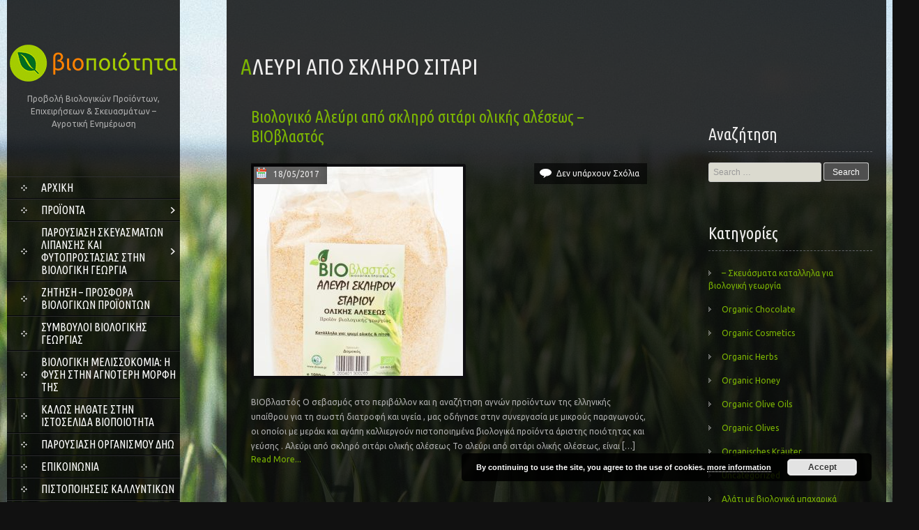

--- FILE ---
content_type: text/html; charset=UTF-8
request_url: https://www.biopoiotita.gr/tag/%CE%B1%CE%BB%CE%B5%CF%8D%CF%81%CE%B9-%CE%B1%CF%80%CF%8C-%CF%83%CE%BA%CE%BB%CE%B7%CF%81%CF%8C-%CF%83%CE%B9%CF%84%CE%AC%CF%81%CE%B9/
body_size: 28509
content:
<!DOCTYPE html>
<html lang="el">
<head>
<meta charset="UTF-8">
<meta name="viewport" content="width=device-width, initial-scale=1">
<title>Αλεύρι από σκληρό σιτάρι Archives - βιοΠοιότητα</title>
<link rel="profile" href="https://gmpg.org/xfn/11">
<link rel="pingback" href="https://www.biopoiotita.gr/xmlrpc.php">
<meta name='robots' content='noindex, follow' />

	<!-- This site is optimized with the Yoast SEO plugin v26.7 - https://yoast.com/wordpress/plugins/seo/ -->
	<meta property="og:locale" content="el_GR" />
	<meta property="og:type" content="article" />
	<meta property="og:title" content="Αλεύρι από σκληρό σιτάρι Archives - βιοΠοιότητα" />
	<meta property="og:url" content="https://www.biopoiotita.gr/tag/αλεύρι-από-σκληρό-σιτάρι/" />
	<meta property="og:site_name" content="βιοΠοιότητα" />
	<meta name="twitter:card" content="summary_large_image" />
	<script type="application/ld+json" class="yoast-schema-graph">{"@context":"https://schema.org","@graph":[{"@type":"CollectionPage","@id":"https://www.biopoiotita.gr/tag/%ce%b1%ce%bb%ce%b5%cf%8d%cf%81%ce%b9-%ce%b1%cf%80%cf%8c-%cf%83%ce%ba%ce%bb%ce%b7%cf%81%cf%8c-%cf%83%ce%b9%cf%84%ce%ac%cf%81%ce%b9/","url":"https://www.biopoiotita.gr/tag/%ce%b1%ce%bb%ce%b5%cf%8d%cf%81%ce%b9-%ce%b1%cf%80%cf%8c-%cf%83%ce%ba%ce%bb%ce%b7%cf%81%cf%8c-%cf%83%ce%b9%cf%84%ce%ac%cf%81%ce%b9/","name":"Αλεύρι από σκληρό σιτάρι Archives - βιοΠοιότητα","isPartOf":{"@id":"https://www.biopoiotita.gr/#website"},"primaryImageOfPage":{"@id":"https://www.biopoiotita.gr/tag/%ce%b1%ce%bb%ce%b5%cf%8d%cf%81%ce%b9-%ce%b1%cf%80%cf%8c-%cf%83%ce%ba%ce%bb%ce%b7%cf%81%cf%8c-%cf%83%ce%b9%cf%84%ce%ac%cf%81%ce%b9/#primaryimage"},"image":{"@id":"https://www.biopoiotita.gr/tag/%ce%b1%ce%bb%ce%b5%cf%8d%cf%81%ce%b9-%ce%b1%cf%80%cf%8c-%cf%83%ce%ba%ce%bb%ce%b7%cf%81%cf%8c-%cf%83%ce%b9%cf%84%ce%ac%cf%81%ce%b9/#primaryimage"},"thumbnailUrl":"https://www.biopoiotita.gr/wp-content/uploads/2017/05/Αλεύρι-από-σκληρό-σιτάρι-ολικής-αλέσεως.jpg","breadcrumb":{"@id":"https://www.biopoiotita.gr/tag/%ce%b1%ce%bb%ce%b5%cf%8d%cf%81%ce%b9-%ce%b1%cf%80%cf%8c-%cf%83%ce%ba%ce%bb%ce%b7%cf%81%cf%8c-%cf%83%ce%b9%cf%84%ce%ac%cf%81%ce%b9/#breadcrumb"},"inLanguage":"el"},{"@type":"ImageObject","inLanguage":"el","@id":"https://www.biopoiotita.gr/tag/%ce%b1%ce%bb%ce%b5%cf%8d%cf%81%ce%b9-%ce%b1%cf%80%cf%8c-%cf%83%ce%ba%ce%bb%ce%b7%cf%81%cf%8c-%cf%83%ce%b9%cf%84%ce%ac%cf%81%ce%b9/#primaryimage","url":"https://www.biopoiotita.gr/wp-content/uploads/2017/05/Αλεύρι-από-σκληρό-σιτάρι-ολικής-αλέσεως.jpg","contentUrl":"https://www.biopoiotita.gr/wp-content/uploads/2017/05/Αλεύρι-από-σκληρό-σιτάρι-ολικής-αλέσεως.jpg","width":300,"height":300},{"@type":"BreadcrumbList","@id":"https://www.biopoiotita.gr/tag/%ce%b1%ce%bb%ce%b5%cf%8d%cf%81%ce%b9-%ce%b1%cf%80%cf%8c-%cf%83%ce%ba%ce%bb%ce%b7%cf%81%cf%8c-%cf%83%ce%b9%cf%84%ce%ac%cf%81%ce%b9/#breadcrumb","itemListElement":[{"@type":"ListItem","position":1,"name":"Home","item":"https://www.biopoiotita.gr/"},{"@type":"ListItem","position":2,"name":"Αλεύρι από σκληρό σιτάρι"}]},{"@type":"WebSite","@id":"https://www.biopoiotita.gr/#website","url":"https://www.biopoiotita.gr/","name":"βιοΠοιότητα","description":"Προβολή Βιολογικών Προϊόντων, Επιχειρήσεων &amp; Σκευασμάτων - Αγροτική Ενημέρωση","publisher":{"@id":"https://www.biopoiotita.gr/#organization"},"potentialAction":[{"@type":"SearchAction","target":{"@type":"EntryPoint","urlTemplate":"https://www.biopoiotita.gr/?s={search_term_string}"},"query-input":{"@type":"PropertyValueSpecification","valueRequired":true,"valueName":"search_term_string"}}],"inLanguage":"el"},{"@type":"Organization","@id":"https://www.biopoiotita.gr/#organization","name":"βιοΠοιότητα","url":"https://www.biopoiotita.gr/","logo":{"@type":"ImageObject","inLanguage":"el","@id":"https://www.biopoiotita.gr/#/schema/logo/image/","url":"https://www.biopoiotita.gr/wp-content/uploads/2017/02/logo-dark.png","contentUrl":"https://www.biopoiotita.gr/wp-content/uploads/2017/02/logo-dark.png","width":578,"height":128,"caption":"βιοΠοιότητα"},"image":{"@id":"https://www.biopoiotita.gr/#/schema/logo/image/"},"sameAs":["https://www.facebook.com/biopoiotita/"]}]}</script>
	<!-- / Yoast SEO plugin. -->


<link rel='dns-prefetch' href='//ws.sharethis.com' />
<link rel='dns-prefetch' href='//fonts.googleapis.com' />
<link rel="alternate" type="application/rss+xml" title="Ροή RSS &raquo; βιοΠοιότητα" href="https://www.biopoiotita.gr/feed/" />
<link rel="alternate" type="application/rss+xml" title="Ετικέτα ροής βιοΠοιότητα &raquo; Αλεύρι από σκληρό σιτάρι" href="https://www.biopoiotita.gr/tag/%ce%b1%ce%bb%ce%b5%cf%8d%cf%81%ce%b9-%ce%b1%cf%80%cf%8c-%cf%83%ce%ba%ce%bb%ce%b7%cf%81%cf%8c-%cf%83%ce%b9%cf%84%ce%ac%cf%81%ce%b9/feed/" />
		<!-- This site uses the Google Analytics by MonsterInsights plugin v9.11.1 - Using Analytics tracking - https://www.monsterinsights.com/ -->
							<script src="//www.googletagmanager.com/gtag/js?id=G-CGEE0EYB2Y"  data-cfasync="false" data-wpfc-render="false" type="text/javascript" async></script>
			<script data-cfasync="false" data-wpfc-render="false" type="text/javascript">
				var mi_version = '9.11.1';
				var mi_track_user = true;
				var mi_no_track_reason = '';
								var MonsterInsightsDefaultLocations = {"page_location":"https:\/\/www.biopoiotita.gr\/tag\/%CE%B1%CE%BB%CE%B5%CF%8D%CF%81%CE%B9-%CE%B1%CF%80%CF%8C-%CF%83%CE%BA%CE%BB%CE%B7%CF%81%CF%8C-%CF%83%CE%B9%CF%84%CE%AC%CF%81%CE%B9\/"};
								if ( typeof MonsterInsightsPrivacyGuardFilter === 'function' ) {
					var MonsterInsightsLocations = (typeof MonsterInsightsExcludeQuery === 'object') ? MonsterInsightsPrivacyGuardFilter( MonsterInsightsExcludeQuery ) : MonsterInsightsPrivacyGuardFilter( MonsterInsightsDefaultLocations );
				} else {
					var MonsterInsightsLocations = (typeof MonsterInsightsExcludeQuery === 'object') ? MonsterInsightsExcludeQuery : MonsterInsightsDefaultLocations;
				}

								var disableStrs = [
										'ga-disable-G-CGEE0EYB2Y',
									];

				/* Function to detect opted out users */
				function __gtagTrackerIsOptedOut() {
					for (var index = 0; index < disableStrs.length; index++) {
						if (document.cookie.indexOf(disableStrs[index] + '=true') > -1) {
							return true;
						}
					}

					return false;
				}

				/* Disable tracking if the opt-out cookie exists. */
				if (__gtagTrackerIsOptedOut()) {
					for (var index = 0; index < disableStrs.length; index++) {
						window[disableStrs[index]] = true;
					}
				}

				/* Opt-out function */
				function __gtagTrackerOptout() {
					for (var index = 0; index < disableStrs.length; index++) {
						document.cookie = disableStrs[index] + '=true; expires=Thu, 31 Dec 2099 23:59:59 UTC; path=/';
						window[disableStrs[index]] = true;
					}
				}

				if ('undefined' === typeof gaOptout) {
					function gaOptout() {
						__gtagTrackerOptout();
					}
				}
								window.dataLayer = window.dataLayer || [];

				window.MonsterInsightsDualTracker = {
					helpers: {},
					trackers: {},
				};
				if (mi_track_user) {
					function __gtagDataLayer() {
						dataLayer.push(arguments);
					}

					function __gtagTracker(type, name, parameters) {
						if (!parameters) {
							parameters = {};
						}

						if (parameters.send_to) {
							__gtagDataLayer.apply(null, arguments);
							return;
						}

						if (type === 'event') {
														parameters.send_to = monsterinsights_frontend.v4_id;
							var hookName = name;
							if (typeof parameters['event_category'] !== 'undefined') {
								hookName = parameters['event_category'] + ':' + name;
							}

							if (typeof MonsterInsightsDualTracker.trackers[hookName] !== 'undefined') {
								MonsterInsightsDualTracker.trackers[hookName](parameters);
							} else {
								__gtagDataLayer('event', name, parameters);
							}
							
						} else {
							__gtagDataLayer.apply(null, arguments);
						}
					}

					__gtagTracker('js', new Date());
					__gtagTracker('set', {
						'developer_id.dZGIzZG': true,
											});
					if ( MonsterInsightsLocations.page_location ) {
						__gtagTracker('set', MonsterInsightsLocations);
					}
										__gtagTracker('config', 'G-CGEE0EYB2Y', {"forceSSL":"true"} );
										window.gtag = __gtagTracker;										(function () {
						/* https://developers.google.com/analytics/devguides/collection/analyticsjs/ */
						/* ga and __gaTracker compatibility shim. */
						var noopfn = function () {
							return null;
						};
						var newtracker = function () {
							return new Tracker();
						};
						var Tracker = function () {
							return null;
						};
						var p = Tracker.prototype;
						p.get = noopfn;
						p.set = noopfn;
						p.send = function () {
							var args = Array.prototype.slice.call(arguments);
							args.unshift('send');
							__gaTracker.apply(null, args);
						};
						var __gaTracker = function () {
							var len = arguments.length;
							if (len === 0) {
								return;
							}
							var f = arguments[len - 1];
							if (typeof f !== 'object' || f === null || typeof f.hitCallback !== 'function') {
								if ('send' === arguments[0]) {
									var hitConverted, hitObject = false, action;
									if ('event' === arguments[1]) {
										if ('undefined' !== typeof arguments[3]) {
											hitObject = {
												'eventAction': arguments[3],
												'eventCategory': arguments[2],
												'eventLabel': arguments[4],
												'value': arguments[5] ? arguments[5] : 1,
											}
										}
									}
									if ('pageview' === arguments[1]) {
										if ('undefined' !== typeof arguments[2]) {
											hitObject = {
												'eventAction': 'page_view',
												'page_path': arguments[2],
											}
										}
									}
									if (typeof arguments[2] === 'object') {
										hitObject = arguments[2];
									}
									if (typeof arguments[5] === 'object') {
										Object.assign(hitObject, arguments[5]);
									}
									if ('undefined' !== typeof arguments[1].hitType) {
										hitObject = arguments[1];
										if ('pageview' === hitObject.hitType) {
											hitObject.eventAction = 'page_view';
										}
									}
									if (hitObject) {
										action = 'timing' === arguments[1].hitType ? 'timing_complete' : hitObject.eventAction;
										hitConverted = mapArgs(hitObject);
										__gtagTracker('event', action, hitConverted);
									}
								}
								return;
							}

							function mapArgs(args) {
								var arg, hit = {};
								var gaMap = {
									'eventCategory': 'event_category',
									'eventAction': 'event_action',
									'eventLabel': 'event_label',
									'eventValue': 'event_value',
									'nonInteraction': 'non_interaction',
									'timingCategory': 'event_category',
									'timingVar': 'name',
									'timingValue': 'value',
									'timingLabel': 'event_label',
									'page': 'page_path',
									'location': 'page_location',
									'title': 'page_title',
									'referrer' : 'page_referrer',
								};
								for (arg in args) {
																		if (!(!args.hasOwnProperty(arg) || !gaMap.hasOwnProperty(arg))) {
										hit[gaMap[arg]] = args[arg];
									} else {
										hit[arg] = args[arg];
									}
								}
								return hit;
							}

							try {
								f.hitCallback();
							} catch (ex) {
							}
						};
						__gaTracker.create = newtracker;
						__gaTracker.getByName = newtracker;
						__gaTracker.getAll = function () {
							return [];
						};
						__gaTracker.remove = noopfn;
						__gaTracker.loaded = true;
						window['__gaTracker'] = __gaTracker;
					})();
									} else {
										console.log("");
					(function () {
						function __gtagTracker() {
							return null;
						}

						window['__gtagTracker'] = __gtagTracker;
						window['gtag'] = __gtagTracker;
					})();
									}
			</script>
							<!-- / Google Analytics by MonsterInsights -->
		<style id='wp-img-auto-sizes-contain-inline-css' type='text/css'>
img:is([sizes=auto i],[sizes^="auto," i]){contain-intrinsic-size:3000px 1500px}
/*# sourceURL=wp-img-auto-sizes-contain-inline-css */
</style>
<style id='wp-emoji-styles-inline-css' type='text/css'>

	img.wp-smiley, img.emoji {
		display: inline !important;
		border: none !important;
		box-shadow: none !important;
		height: 1em !important;
		width: 1em !important;
		margin: 0 0.07em !important;
		vertical-align: -0.1em !important;
		background: none !important;
		padding: 0 !important;
	}
/*# sourceURL=wp-emoji-styles-inline-css */
</style>
<style id='wp-block-library-inline-css' type='text/css'>
:root{--wp-block-synced-color:#7a00df;--wp-block-synced-color--rgb:122,0,223;--wp-bound-block-color:var(--wp-block-synced-color);--wp-editor-canvas-background:#ddd;--wp-admin-theme-color:#007cba;--wp-admin-theme-color--rgb:0,124,186;--wp-admin-theme-color-darker-10:#006ba1;--wp-admin-theme-color-darker-10--rgb:0,107,160.5;--wp-admin-theme-color-darker-20:#005a87;--wp-admin-theme-color-darker-20--rgb:0,90,135;--wp-admin-border-width-focus:2px}@media (min-resolution:192dpi){:root{--wp-admin-border-width-focus:1.5px}}.wp-element-button{cursor:pointer}:root .has-very-light-gray-background-color{background-color:#eee}:root .has-very-dark-gray-background-color{background-color:#313131}:root .has-very-light-gray-color{color:#eee}:root .has-very-dark-gray-color{color:#313131}:root .has-vivid-green-cyan-to-vivid-cyan-blue-gradient-background{background:linear-gradient(135deg,#00d084,#0693e3)}:root .has-purple-crush-gradient-background{background:linear-gradient(135deg,#34e2e4,#4721fb 50%,#ab1dfe)}:root .has-hazy-dawn-gradient-background{background:linear-gradient(135deg,#faaca8,#dad0ec)}:root .has-subdued-olive-gradient-background{background:linear-gradient(135deg,#fafae1,#67a671)}:root .has-atomic-cream-gradient-background{background:linear-gradient(135deg,#fdd79a,#004a59)}:root .has-nightshade-gradient-background{background:linear-gradient(135deg,#330968,#31cdcf)}:root .has-midnight-gradient-background{background:linear-gradient(135deg,#020381,#2874fc)}:root{--wp--preset--font-size--normal:16px;--wp--preset--font-size--huge:42px}.has-regular-font-size{font-size:1em}.has-larger-font-size{font-size:2.625em}.has-normal-font-size{font-size:var(--wp--preset--font-size--normal)}.has-huge-font-size{font-size:var(--wp--preset--font-size--huge)}.has-text-align-center{text-align:center}.has-text-align-left{text-align:left}.has-text-align-right{text-align:right}.has-fit-text{white-space:nowrap!important}#end-resizable-editor-section{display:none}.aligncenter{clear:both}.items-justified-left{justify-content:flex-start}.items-justified-center{justify-content:center}.items-justified-right{justify-content:flex-end}.items-justified-space-between{justify-content:space-between}.screen-reader-text{border:0;clip-path:inset(50%);height:1px;margin:-1px;overflow:hidden;padding:0;position:absolute;width:1px;word-wrap:normal!important}.screen-reader-text:focus{background-color:#ddd;clip-path:none;color:#444;display:block;font-size:1em;height:auto;left:5px;line-height:normal;padding:15px 23px 14px;text-decoration:none;top:5px;width:auto;z-index:100000}html :where(.has-border-color){border-style:solid}html :where([style*=border-top-color]){border-top-style:solid}html :where([style*=border-right-color]){border-right-style:solid}html :where([style*=border-bottom-color]){border-bottom-style:solid}html :where([style*=border-left-color]){border-left-style:solid}html :where([style*=border-width]){border-style:solid}html :where([style*=border-top-width]){border-top-style:solid}html :where([style*=border-right-width]){border-right-style:solid}html :where([style*=border-bottom-width]){border-bottom-style:solid}html :where([style*=border-left-width]){border-left-style:solid}html :where(img[class*=wp-image-]){height:auto;max-width:100%}:where(figure){margin:0 0 1em}html :where(.is-position-sticky){--wp-admin--admin-bar--position-offset:var(--wp-admin--admin-bar--height,0px)}@media screen and (max-width:600px){html :where(.is-position-sticky){--wp-admin--admin-bar--position-offset:0px}}

/*# sourceURL=wp-block-library-inline-css */
</style><style id='global-styles-inline-css' type='text/css'>
:root{--wp--preset--aspect-ratio--square: 1;--wp--preset--aspect-ratio--4-3: 4/3;--wp--preset--aspect-ratio--3-4: 3/4;--wp--preset--aspect-ratio--3-2: 3/2;--wp--preset--aspect-ratio--2-3: 2/3;--wp--preset--aspect-ratio--16-9: 16/9;--wp--preset--aspect-ratio--9-16: 9/16;--wp--preset--color--black: #000000;--wp--preset--color--cyan-bluish-gray: #abb8c3;--wp--preset--color--white: #ffffff;--wp--preset--color--pale-pink: #f78da7;--wp--preset--color--vivid-red: #cf2e2e;--wp--preset--color--luminous-vivid-orange: #ff6900;--wp--preset--color--luminous-vivid-amber: #fcb900;--wp--preset--color--light-green-cyan: #7bdcb5;--wp--preset--color--vivid-green-cyan: #00d084;--wp--preset--color--pale-cyan-blue: #8ed1fc;--wp--preset--color--vivid-cyan-blue: #0693e3;--wp--preset--color--vivid-purple: #9b51e0;--wp--preset--gradient--vivid-cyan-blue-to-vivid-purple: linear-gradient(135deg,rgb(6,147,227) 0%,rgb(155,81,224) 100%);--wp--preset--gradient--light-green-cyan-to-vivid-green-cyan: linear-gradient(135deg,rgb(122,220,180) 0%,rgb(0,208,130) 100%);--wp--preset--gradient--luminous-vivid-amber-to-luminous-vivid-orange: linear-gradient(135deg,rgb(252,185,0) 0%,rgb(255,105,0) 100%);--wp--preset--gradient--luminous-vivid-orange-to-vivid-red: linear-gradient(135deg,rgb(255,105,0) 0%,rgb(207,46,46) 100%);--wp--preset--gradient--very-light-gray-to-cyan-bluish-gray: linear-gradient(135deg,rgb(238,238,238) 0%,rgb(169,184,195) 100%);--wp--preset--gradient--cool-to-warm-spectrum: linear-gradient(135deg,rgb(74,234,220) 0%,rgb(151,120,209) 20%,rgb(207,42,186) 40%,rgb(238,44,130) 60%,rgb(251,105,98) 80%,rgb(254,248,76) 100%);--wp--preset--gradient--blush-light-purple: linear-gradient(135deg,rgb(255,206,236) 0%,rgb(152,150,240) 100%);--wp--preset--gradient--blush-bordeaux: linear-gradient(135deg,rgb(254,205,165) 0%,rgb(254,45,45) 50%,rgb(107,0,62) 100%);--wp--preset--gradient--luminous-dusk: linear-gradient(135deg,rgb(255,203,112) 0%,rgb(199,81,192) 50%,rgb(65,88,208) 100%);--wp--preset--gradient--pale-ocean: linear-gradient(135deg,rgb(255,245,203) 0%,rgb(182,227,212) 50%,rgb(51,167,181) 100%);--wp--preset--gradient--electric-grass: linear-gradient(135deg,rgb(202,248,128) 0%,rgb(113,206,126) 100%);--wp--preset--gradient--midnight: linear-gradient(135deg,rgb(2,3,129) 0%,rgb(40,116,252) 100%);--wp--preset--font-size--small: 13px;--wp--preset--font-size--medium: 20px;--wp--preset--font-size--large: 36px;--wp--preset--font-size--x-large: 42px;--wp--preset--spacing--20: 0.44rem;--wp--preset--spacing--30: 0.67rem;--wp--preset--spacing--40: 1rem;--wp--preset--spacing--50: 1.5rem;--wp--preset--spacing--60: 2.25rem;--wp--preset--spacing--70: 3.38rem;--wp--preset--spacing--80: 5.06rem;--wp--preset--shadow--natural: 6px 6px 9px rgba(0, 0, 0, 0.2);--wp--preset--shadow--deep: 12px 12px 50px rgba(0, 0, 0, 0.4);--wp--preset--shadow--sharp: 6px 6px 0px rgba(0, 0, 0, 0.2);--wp--preset--shadow--outlined: 6px 6px 0px -3px rgb(255, 255, 255), 6px 6px rgb(0, 0, 0);--wp--preset--shadow--crisp: 6px 6px 0px rgb(0, 0, 0);}:where(.is-layout-flex){gap: 0.5em;}:where(.is-layout-grid){gap: 0.5em;}body .is-layout-flex{display: flex;}.is-layout-flex{flex-wrap: wrap;align-items: center;}.is-layout-flex > :is(*, div){margin: 0;}body .is-layout-grid{display: grid;}.is-layout-grid > :is(*, div){margin: 0;}:where(.wp-block-columns.is-layout-flex){gap: 2em;}:where(.wp-block-columns.is-layout-grid){gap: 2em;}:where(.wp-block-post-template.is-layout-flex){gap: 1.25em;}:where(.wp-block-post-template.is-layout-grid){gap: 1.25em;}.has-black-color{color: var(--wp--preset--color--black) !important;}.has-cyan-bluish-gray-color{color: var(--wp--preset--color--cyan-bluish-gray) !important;}.has-white-color{color: var(--wp--preset--color--white) !important;}.has-pale-pink-color{color: var(--wp--preset--color--pale-pink) !important;}.has-vivid-red-color{color: var(--wp--preset--color--vivid-red) !important;}.has-luminous-vivid-orange-color{color: var(--wp--preset--color--luminous-vivid-orange) !important;}.has-luminous-vivid-amber-color{color: var(--wp--preset--color--luminous-vivid-amber) !important;}.has-light-green-cyan-color{color: var(--wp--preset--color--light-green-cyan) !important;}.has-vivid-green-cyan-color{color: var(--wp--preset--color--vivid-green-cyan) !important;}.has-pale-cyan-blue-color{color: var(--wp--preset--color--pale-cyan-blue) !important;}.has-vivid-cyan-blue-color{color: var(--wp--preset--color--vivid-cyan-blue) !important;}.has-vivid-purple-color{color: var(--wp--preset--color--vivid-purple) !important;}.has-black-background-color{background-color: var(--wp--preset--color--black) !important;}.has-cyan-bluish-gray-background-color{background-color: var(--wp--preset--color--cyan-bluish-gray) !important;}.has-white-background-color{background-color: var(--wp--preset--color--white) !important;}.has-pale-pink-background-color{background-color: var(--wp--preset--color--pale-pink) !important;}.has-vivid-red-background-color{background-color: var(--wp--preset--color--vivid-red) !important;}.has-luminous-vivid-orange-background-color{background-color: var(--wp--preset--color--luminous-vivid-orange) !important;}.has-luminous-vivid-amber-background-color{background-color: var(--wp--preset--color--luminous-vivid-amber) !important;}.has-light-green-cyan-background-color{background-color: var(--wp--preset--color--light-green-cyan) !important;}.has-vivid-green-cyan-background-color{background-color: var(--wp--preset--color--vivid-green-cyan) !important;}.has-pale-cyan-blue-background-color{background-color: var(--wp--preset--color--pale-cyan-blue) !important;}.has-vivid-cyan-blue-background-color{background-color: var(--wp--preset--color--vivid-cyan-blue) !important;}.has-vivid-purple-background-color{background-color: var(--wp--preset--color--vivid-purple) !important;}.has-black-border-color{border-color: var(--wp--preset--color--black) !important;}.has-cyan-bluish-gray-border-color{border-color: var(--wp--preset--color--cyan-bluish-gray) !important;}.has-white-border-color{border-color: var(--wp--preset--color--white) !important;}.has-pale-pink-border-color{border-color: var(--wp--preset--color--pale-pink) !important;}.has-vivid-red-border-color{border-color: var(--wp--preset--color--vivid-red) !important;}.has-luminous-vivid-orange-border-color{border-color: var(--wp--preset--color--luminous-vivid-orange) !important;}.has-luminous-vivid-amber-border-color{border-color: var(--wp--preset--color--luminous-vivid-amber) !important;}.has-light-green-cyan-border-color{border-color: var(--wp--preset--color--light-green-cyan) !important;}.has-vivid-green-cyan-border-color{border-color: var(--wp--preset--color--vivid-green-cyan) !important;}.has-pale-cyan-blue-border-color{border-color: var(--wp--preset--color--pale-cyan-blue) !important;}.has-vivid-cyan-blue-border-color{border-color: var(--wp--preset--color--vivid-cyan-blue) !important;}.has-vivid-purple-border-color{border-color: var(--wp--preset--color--vivid-purple) !important;}.has-vivid-cyan-blue-to-vivid-purple-gradient-background{background: var(--wp--preset--gradient--vivid-cyan-blue-to-vivid-purple) !important;}.has-light-green-cyan-to-vivid-green-cyan-gradient-background{background: var(--wp--preset--gradient--light-green-cyan-to-vivid-green-cyan) !important;}.has-luminous-vivid-amber-to-luminous-vivid-orange-gradient-background{background: var(--wp--preset--gradient--luminous-vivid-amber-to-luminous-vivid-orange) !important;}.has-luminous-vivid-orange-to-vivid-red-gradient-background{background: var(--wp--preset--gradient--luminous-vivid-orange-to-vivid-red) !important;}.has-very-light-gray-to-cyan-bluish-gray-gradient-background{background: var(--wp--preset--gradient--very-light-gray-to-cyan-bluish-gray) !important;}.has-cool-to-warm-spectrum-gradient-background{background: var(--wp--preset--gradient--cool-to-warm-spectrum) !important;}.has-blush-light-purple-gradient-background{background: var(--wp--preset--gradient--blush-light-purple) !important;}.has-blush-bordeaux-gradient-background{background: var(--wp--preset--gradient--blush-bordeaux) !important;}.has-luminous-dusk-gradient-background{background: var(--wp--preset--gradient--luminous-dusk) !important;}.has-pale-ocean-gradient-background{background: var(--wp--preset--gradient--pale-ocean) !important;}.has-electric-grass-gradient-background{background: var(--wp--preset--gradient--electric-grass) !important;}.has-midnight-gradient-background{background: var(--wp--preset--gradient--midnight) !important;}.has-small-font-size{font-size: var(--wp--preset--font-size--small) !important;}.has-medium-font-size{font-size: var(--wp--preset--font-size--medium) !important;}.has-large-font-size{font-size: var(--wp--preset--font-size--large) !important;}.has-x-large-font-size{font-size: var(--wp--preset--font-size--x-large) !important;}
/*# sourceURL=global-styles-inline-css */
</style>

<style id='classic-theme-styles-inline-css' type='text/css'>
/*! This file is auto-generated */
.wp-block-button__link{color:#fff;background-color:#32373c;border-radius:9999px;box-shadow:none;text-decoration:none;padding:calc(.667em + 2px) calc(1.333em + 2px);font-size:1.125em}.wp-block-file__button{background:#32373c;color:#fff;text-decoration:none}
/*# sourceURL=/wp-includes/css/classic-themes.min.css */
</style>
<link rel='stylesheet' id='foobox-free-min-css' href='https://www.biopoiotita.gr/wp-content/plugins/foobox-image-lightbox/free/css/foobox.free.min.css?ver=2.7.35' type='text/css' media='all' />
<link rel='stylesheet' id='categories-images-styles-css' href='https://www.biopoiotita.gr/wp-content/plugins/categories-images/assets/css/zci-styles.css?ver=3.3.1' type='text/css' media='all' />
<link rel='stylesheet' id='contact-form-7-css' href='https://www.biopoiotita.gr/wp-content/plugins/contact-form-7/includes/css/styles.css?ver=6.1.4' type='text/css' media='all' />
<link crossorigin="anonymous" rel='stylesheet' id='skt_full_width-gfonts-css' href='//fonts.googleapis.com/css?family=Roboto+Condensed%3A400%2C300%2C300italic%2C400italic%2C700%2C700italic&#038;ver=6.9' type='text/css' media='all' />
<link crossorigin="anonymous" rel='stylesheet' id='skt_full_width-fonts-css' href='//fonts.googleapis.com/css?family=Roboto%3A400%2C300%2C700&#038;ver=6.9' type='text/css' media='all' />
<link rel='stylesheet' id='skt_full_width-basic-style-css' href='https://www.biopoiotita.gr/wp-content/themes/skt_full_width_pro/style.css?ver=6.9' type='text/css' media='all' />
<link rel='stylesheet' id='skt_full_width-layout-css' href='https://www.biopoiotita.gr/wp-content/themes/skt_full_width_pro/css/layouts/sidebar-content.css?ver=6.9' type='text/css' media='all' />
<link rel='stylesheet' id='skt_full_width-supersized-default-theme-css' href='https://www.biopoiotita.gr/wp-content/themes/skt_full_width_pro/css/supersized.css?ver=6.9' type='text/css' media='all' />
<link rel='stylesheet' id='skt_full_width-supersized-style-css' href='https://www.biopoiotita.gr/wp-content/themes/skt_full_width_pro/css/supersizedshutter.css?ver=6.9' type='text/css' media='all' />
<link rel='stylesheet' id='skt_full_width-editor-style-css' href='https://www.biopoiotita.gr/wp-content/themes/skt_full_width_pro/editor-style.css?ver=6.9' type='text/css' media='all' />
<link rel='stylesheet' id='skt_full_width-main-style-css' href='https://www.biopoiotita.gr/wp-content/themes/skt_full_width_pro/css/main.css?ver=6.9' type='text/css' media='all' />
<script type="text/javascript" src="https://www.biopoiotita.gr/wp-content/plugins/google-analytics-for-wordpress/assets/js/frontend-gtag.min.js?ver=9.11.1" id="monsterinsights-frontend-script-js" async="async" data-wp-strategy="async"></script>
<script data-cfasync="false" data-wpfc-render="false" type="text/javascript" id='monsterinsights-frontend-script-js-extra'>/* <![CDATA[ */
var monsterinsights_frontend = {"js_events_tracking":"true","download_extensions":"doc,pdf,ppt,zip,xls,docx,pptx,xlsx","inbound_paths":"[]","home_url":"https:\/\/www.biopoiotita.gr","hash_tracking":"false","v4_id":"G-CGEE0EYB2Y"};/* ]]> */
</script>
<script type="text/javascript" src="https://www.biopoiotita.gr/wp-includes/js/jquery/jquery.min.js?ver=3.7.1" id="jquery-core-js"></script>
<script type="text/javascript" src="https://www.biopoiotita.gr/wp-includes/js/jquery/jquery-migrate.min.js?ver=3.4.1" id="jquery-migrate-js"></script>
<script type="text/javascript" src="https://www.biopoiotita.gr/wp-content/themes/skt_full_width_pro/js/jquery.easing.min.js?ver=6.9" id="skt_full_width-supersized-easing-js"></script>
<script type="text/javascript" src="https://www.biopoiotita.gr/wp-content/themes/skt_full_width_pro/js/supersized.3.2.7.min.js?ver=6.9" id="skt_full_width-supersized-slider-js"></script>
<script type="text/javascript" src="https://www.biopoiotita.gr/wp-content/themes/skt_full_width_pro/js/supersizedshutter.js?ver=6.9" id="skt_full_width-supersized-shutter-js"></script>
<script type="text/javascript" src="https://www.biopoiotita.gr/wp-content/themes/skt_full_width_pro/js/fotorama.js?ver=6.9" id="skt_full_width-fotorama-js"></script>
<script type="text/javascript" src="https://www.biopoiotita.gr/wp-content/themes/skt_full_width_pro/js/lightbox.js?ver=6.9" id="skt_full_width-lightbox-js"></script>
<script id='st_insights_js' type="text/javascript" src="https://ws.sharethis.com/button/st_insights.js?publisher=eba0f3ba-f9ab-408c-bc68-c28af5afe749&amp;product=feather&amp;ver=1762903108" id="feather-sharethis-js"></script>
<script type="text/javascript" id="foobox-free-min-js-before">
/* <![CDATA[ */
/* Run FooBox FREE (v2.7.35) */
var FOOBOX = window.FOOBOX = {
	ready: true,
	disableOthers: false,
	o: {wordpress: { enabled: true }, countMessage:'image %index of %total', captions: { dataTitle: ["captionTitle","title"], dataDesc: ["captionDesc","description"] }, rel: '', excludes:'.fbx-link,.nofoobox,.nolightbox,a[href*="pinterest.com/pin/create/button/"]', affiliate : { enabled: false }},
	selectors: [
		".foogallery-container.foogallery-lightbox-foobox", ".foogallery-container.foogallery-lightbox-foobox-free", ".gallery", ".wp-block-gallery", ".wp-caption", ".wp-block-image", "a:has(img[class*=wp-image-])", ".post a:has(img[class*=wp-image-])", ".foobox"
	],
	pre: function( $ ){
		// Custom JavaScript (Pre)
		
	},
	post: function( $ ){
		// Custom JavaScript (Post)
		
		// Custom Captions Code
		
	},
	custom: function( $ ){
		// Custom Extra JS
		
	}
};
//# sourceURL=foobox-free-min-js-before
/* ]]> */
</script>
<script type="text/javascript" src="https://www.biopoiotita.gr/wp-content/plugins/foobox-image-lightbox/free/js/foobox.free.min.js?ver=2.7.35" id="foobox-free-min-js"></script>
<link rel="https://api.w.org/" href="https://www.biopoiotita.gr/wp-json/" /><link rel="alternate" title="JSON" type="application/json" href="https://www.biopoiotita.gr/wp-json/wp/v2/tags/689" /><link rel="EditURI" type="application/rsd+xml" title="RSD" href="https://www.biopoiotita.gr/xmlrpc.php?rsd" />
<meta name="generator" content="WordPress 6.9" />
<link rel="apple-touch-icon" sizes="180x180" href="/wp-content/uploads/fbrfg/apple-touch-icon.png">
<link rel="icon" type="image/png" href="/wp-content/uploads/fbrfg/favicon-32x32.png" sizes="32x32">
<link rel="icon" type="image/png" href="/wp-content/uploads/fbrfg/favicon-16x16.png" sizes="16x16">
<link rel="manifest" href="/wp-content/uploads/fbrfg/manifest.json">
<link rel="mask-icon" href="/wp-content/uploads/fbrfg/safari-pinned-tab.svg" color="#5bbad5">
<link rel="shortcut icon" href="/wp-content/uploads/fbrfg/favicon.ico">
<meta name="msapplication-config" content="/wp-content/uploads/fbrfg/browserconfig.xml">
<meta name="theme-color" content="#ffffff">		<style>img{max-width:90%;}
</style><style>.main-navigation {	margin-bottom: -5px;}</style><style>.main-navigation {	margin-bottom: 15px;}</style><link href='https://fonts.googleapis.com/css?family=Ubuntu' rel='stylesheet' type='text/css' /><link href='https://fonts.googleapis.com/css?family=Ubuntu+Condensed' rel='stylesheet' type='text/css' /><link href='https://fonts.googleapis.com/css?family=Ubuntu+Condensed' rel='stylesheet' type='text/css' /><style>#site-nav ul li a{background-image:url(https://www.biopoiotita.gr/wp-content/themes/skt_full_width_pro/images/nav-icon.png)}#site-nav ul li a:hover, #site-nav li.current_page_item a{background-image:url(https://www.biopoiotita.gr/wp-content/themes/skt_full_width_pro/images/nav-icon-hover.png)}#site-nav ul li a{color:#ffffff;}#site-nav ul li a:hover, #site-nav li.current_page_item a, #site-nav li.current_page_parent a{color:#7BB303;}div.slide-title a, h2.entry-title a{color:#7BB303;}mark, ins, a, .header .logo h1.site-title:first-letter, h2#page-title:first-letter,.archive h1.page-title:first-letter,.page h1.entry-title:first-letter, h2#page-title:first-letter,.archive h1.page-title:first-letter,.page h1.entry-title:first-letter, .single-post h1.entry-title:first-letter, .entry-meta a, .search h1.entry-title:first-letter,.archive h1.entry-title:first-letter, .read-more a, .recent-post .post-box .post-text a, aside ul li a, .widget ul li a, h3.company-title:first-letter, .footer-menu ul li a, .social a, .footer-bottom a{color:#7BB303;}button, html input[type="button"], input[type="reset"],input[type="submit"]{background-color:#7BB303;}div.slide-title a:hover, h2.entry-title a:hover{color:#3f8d03;} a:hover, entry-meta a:hover, .read-more a:hover, .recent-post .post-box .post-text a:hover, aside ul li a:hover, .widget ul li a:hover, .footer-menu ul li a:hover, .social a:hover, .footer-bottom a:hover{color:#3f8d03;}button:hover, html input[type="button"]:hover, input[type="reset"]:hover,input[type="submit"]:hover{background-color:#3f8d03;}.pagination ul  > li  > a, .pagination ul  > li  > span{background:linear-gradient(#89b219, #3f8d03) !important; background:-moz-linear-gradient(#89b219, #3f8d03) !important; background:-webkit-linear-gradient(#89b219, #3f8d03) !important; background:-o-linear-gradient(#89b219, #3f8d03) !important;}.pagination ul  > li:hover > a, .pagination ul  > li > span.current{background:linear-gradient(#3f8d03, #89b219) !important; background:-moz-linear-gradient(#3f8d03, #89b219) !important; background:-webkit-linear-gradient(#3f8d03, #89b219) !important; background:-o-linear-gradient(#3f8d03, #89b219) !important;}body{color:#AEAEAE;}body{font-family:"Ubuntu", sans-serif;}h1, h2, h3, h4, h5, h6, h1 a, h2 a, h3 a, h4 a, h5 a, h6 a{font-family:"Ubuntu Condensed", sans-serif !important;}#site-nav{font-family:"Ubuntu Condensed", sans-serif !important;}body{font-size:12px;}#site-nav{font-size:16px;}h1{font-size:32px !important;}h2{font-size:24px !important;}h3{font-size:20px !important;}h4{font-size:18px !important;}h5{font-size:16px !important;}h6{font-size:14px !important;}.header .logo, .header{background-color:rgba(0,0,0,0.8)}#site-nav{background-color:rgba(0,0,0,0.8)}#site-nav ul li:hover ul{background-color:rgba(0,0,0,0.8)}div.slide-title span, .slide-description span{background-color:rgba(0,0,0,0.8)}#site-nav ul li:hover, #site-nav li.current_page_item{background-color:rgba(0,0,0,0.8)}#content{background-color:rgba(0,0,0,0.8);}#colophon{background-color:rgba(0,0,0,0.9)}.footer-bottom{background-color:rgba(0,0,0,0.8)}h2#page-title:first-letter, .archive h1.page-title:first-letter, .page h1.entry-title:first-letter{color:#7BB303}.social a:hover .icon{background-color:#7BB303}h2#page-title, .archive h1.page-title, .page h1.entry-title{color:#eeeded}</style>    
	<script type="text/javascript">	
	jQuery(window).load(function() {
		jQuery.supersized({
			// Functionality
			slideshow               :   1,			// Slideshow on/off
			autoplay				:	1, 
			start_slide             :   1,			
			stop_loop				:	0,
			random					: 	0,
			slide_interval          :   5000,		
			transition              :   1, 			
			transition_speed		:	1000,		 
			new_window				:	1,			// Image links open in new window/tab
			pause_hover             :   0,			// Pause slideshow on hover
			keyboard_nav            :   1,			// Keyboard navigation on/off
			performance				:	1,			// 0-Normal, 1-Hybrid speed/quality, 2-Optimizes image quality, 3-Optimizes transition speed // (Only works for Firefox/IE, not Webkit)
			image_protect			:	0,			// Disables image dragging and right click with Javascript
	
			// Size & Position
			min_width		        :   0,			// Min width allowed (in pixels)
			min_height		        :   0,			// Min height allowed (in pixels)
			vertical_center         :   1,			// Vertically center background
			horizontal_center       :   1,			// Horizontally center background
			fit_always				:	0,			// Image will never exceed browser width or height (Ignores min. dimensions)
			fit_portrait         	:   1,			// Portrait images will not exceed browser height
			fit_landscape			:   0,			// Landscape images will not exceed browser width
	
			// Components 				
			slide_links				:	'blank',	// Individual links for each slide (Options: false, 'num', 'name', 'blank')
			thumb_links				:	1,			// Individual thumb links for each slide
			thumbnail_navigation    :   0,			// Thumbnail navigation
			slides 					:  	[			// Slideshow Images
											{image : 'https://www.biopoiotita.gr/wp-content/uploads/2017/05/Αλεύρι-από-σκληρό-σιτάρι-ολικής-αλέσεως.jpg', title : '', thumb : 'https://www.biopoiotita.gr/wp-content/uploads/2017/05/Αλεύρι-από-σκληρό-σιτάρι-ολικής-αλέσεως.jpg', url : ''},
										],
			// Theme Options 
			progress_bar			:	1,			// Timer for each slide			
			mouse_scrub				:	0
		});
		
		// hide controller if only 1 image exist.
		var cntSlide = jQuery('ul#thumb-list li').length;
		if( cntSlide < 2 ){
			jQuery('#controls-wrapper').css('visibility','hidden');
		}
	});
	
	</script>	<script>
    jQuery(document).ready(function() {
        jQuery("#header-bottom-shape").click(function(){
            if ( jQuery( ".show_hide_header" ).is( ":hidden" ) ) {
                jQuery( ".show_hide_header" ).slideDown("slow");
            } else {
                jQuery( ".show_hide_header" ).slideUp("slow");
            }
            jQuery( this ).toggleClass('showDown');
        });
        jQuery( "#site-nav li:last" ).addClass("noBottomBorder");
        jQuery( "#site-nav li:parent" ).find('ul.sub-menu').parent().addClass("haschild");
    });
	</script>
    	
<style type="text/css"></style>
	<style type="text/css">
		
	</style>
	<style type="text/css" id="custom-background-css">
body.custom-background { background-image: url("https://www.biopoiotita.gr/wp-content/uploads/2017/02/biopoiotita-09.jpg"); background-position: center center; background-size: cover; background-repeat: no-repeat; background-attachment: fixed; }
</style>
	<!-- There is no amphtml version available for this URL. --><style>
.synved-social-resolution-single {
display: inline-block;
}
.synved-social-resolution-normal {
display: inline-block;
}
.synved-social-resolution-hidef {
display: none;
}

@media only screen and (min--moz-device-pixel-ratio: 2),
only screen and (-o-min-device-pixel-ratio: 2/1),
only screen and (-webkit-min-device-pixel-ratio: 2),
only screen and (min-device-pixel-ratio: 2),
only screen and (min-resolution: 2dppx),
only screen and (min-resolution: 192dpi) {
	.synved-social-resolution-normal {
	display: none;
	}
	.synved-social-resolution-hidef {
	display: inline-block;
	}
}
</style><link rel="icon" href="https://www.biopoiotita.gr/wp-content/uploads/2017/02/cropped-icon-32x32.png" sizes="32x32" />
<link rel="icon" href="https://www.biopoiotita.gr/wp-content/uploads/2017/02/cropped-icon-192x192.png" sizes="192x192" />
<link rel="apple-touch-icon" href="https://www.biopoiotita.gr/wp-content/uploads/2017/02/cropped-icon-180x180.png" />
<meta name="msapplication-TileImage" content="https://www.biopoiotita.gr/wp-content/uploads/2017/02/cropped-icon-270x270.png" />

<link rel="stylesheet" type="text/css" href="https://www.biopoiotita.gr/wp-content/themes/skt_full_width_pro/css/style_base.css">
<link rel='stylesheet' id='basecss-css' href='https://www.biopoiotita.gr/wp-content/plugins/eu-cookie-law/css/style.css?ver=6.9' type='text/css' media='all' />
</head>

<body class="archive tag tag-689 custom-background wp-theme-skt_full_width_pro group-blog">
<div id="page" class="hfeed site">
	
	
    <div id="wrapper">
        <div id="secondary" class="widget-area " role="complementary">
            <div class="header">
                <div class="logo">
                    <h1 class="site-title"><a href="https://www.biopoiotita.gr/" rel="home">
                    		                    	<img src="https://www.biopoiotita.gr/wp-content/uploads/2018/03/logo-dark-w248.png" />
                                            </a></h1>
                    <p class="site-description">Προβολή Βιολογικών Προϊόντων, Επιχειρήσεων &amp; Σκευασμάτων &#8211; Αγροτική Ενημέρωση</p><br />
                </div>
              	<div class="show_hide_header">
                    <div id="site-nav">
                        <h1 class="menu-toggle"></h1>
                        <div class="screen-reader-text skip-link"><a href="#content">Skip to content</a></div>
                        <ul id="menu-menu-1" class="nav"><li id="menu-item-76" class="menu-item menu-item-type-custom menu-item-object-custom menu-item-home menu-item-76"><a href="https://www.biopoiotita.gr/">ΑΡΧΙΚΗ</a></li>
<li id="menu-item-78" class="menu-item menu-item-type-post_type menu-item-object-page menu-item-has-children menu-item-78"><a href="https://www.biopoiotita.gr/proionta/">Προϊόντα</a>
<ul class="sub-menu">
	<li id="menu-item-25214" class="menu-item menu-item-type-post_type menu-item-object-page menu-item-25214"><a href="https://www.biopoiotita.gr/katigories-proionton/">Κατηγορίες βιολογικών προϊόντων</a></li>
	<li id="menu-item-25216" class="menu-item menu-item-type-taxonomy menu-item-object-category menu-item-25216"><a href="https://www.biopoiotita.gr/category/zitisi-prosfora-viologikon-proionton/">ΖΗΤΗΣΗ &#8211; ΠΡΟΣΦΟΡΑ ΒΙΟΛΟΓΙΚΩΝ ΠΡΟΪΟΝΤΩΝ</a></li>
	<li id="menu-item-96" class="menu-item menu-item-type-taxonomy menu-item-object-category menu-item-96"><a href="https://www.biopoiotita.gr/category/biologika-allantika-kreata/">Βιολογικά αλλαντικά και κρέατα</a></li>
	<li id="menu-item-79" class="menu-item menu-item-type-taxonomy menu-item-object-category menu-item-has-children menu-item-79"><a href="https://www.biopoiotita.gr/category/biologika-aromatika-fyta-botana/">Βιολογικά αρωματικά φυτά &amp; βότανα</a>
	<ul class="sub-menu">
		<li id="menu-item-13678" class="menu-item menu-item-type-taxonomy menu-item-object-category menu-item-13678"><a href="https://www.biopoiotita.gr/category/organic-herbs/">Organic Herbs</a></li>
		<li id="menu-item-1120" class="menu-item menu-item-type-taxonomy menu-item-object-category menu-item-1120"><a href="https://www.biopoiotita.gr/category/bio-pol-yliko-aromatikon/">Βιολογικό πολλαπλασιαστικό υλικό αρωματικών και φαρμακευτικών φυτών</a></li>
	</ul>
</li>
	<li id="menu-item-101" class="menu-item menu-item-type-taxonomy menu-item-object-category menu-item-has-children menu-item-101"><a href="https://www.biopoiotita.gr/category/biologika-elaiolado-elies/">Βιολογικά ελαιόλαδα και ελιές</a>
	<ul class="sub-menu">
		<li id="menu-item-13581" class="menu-item menu-item-type-taxonomy menu-item-object-category menu-item-13581"><a href="https://www.biopoiotita.gr/category/viologika-elaiolada/">Βιολογικά ελαιόλαδα</a></li>
		<li id="menu-item-13582" class="menu-item menu-item-type-taxonomy menu-item-object-category menu-item-13582"><a href="https://www.biopoiotita.gr/category/viologikes-elies/">Βιολογικές ελιές</a></li>
		<li id="menu-item-13583" class="menu-item menu-item-type-taxonomy menu-item-object-category menu-item-13583"><a href="https://www.biopoiotita.gr/category/organic-olive-oils/">Organic Olive Oils</a></li>
		<li id="menu-item-13584" class="menu-item menu-item-type-taxonomy menu-item-object-category menu-item-13584"><a href="https://www.biopoiotita.gr/category/organic-olives/">Organic Olives</a></li>
	</ul>
</li>
	<li id="menu-item-106" class="menu-item menu-item-type-taxonomy menu-item-object-category menu-item-has-children menu-item-106"><a href="https://www.biopoiotita.gr/category/biologiko-krasi-oinos/">Βιολογικοί οίνοι</a>
	<ul class="sub-menu">
		<li id="menu-item-13919" class="menu-item menu-item-type-taxonomy menu-item-object-category menu-item-13919"><a href="https://www.biopoiotita.gr/category/leyko-krasi/">Λευκός Οίνος βιολογικής γεωργίας</a></li>
		<li id="menu-item-13918" class="menu-item menu-item-type-taxonomy menu-item-object-category menu-item-13918"><a href="https://www.biopoiotita.gr/category/kokkino-krasi/">Ερυθρός Οίνος βιολογικής γεωργίας</a></li>
		<li id="menu-item-13920" class="menu-item menu-item-type-taxonomy menu-item-object-category menu-item-13920"><a href="https://www.biopoiotita.gr/category/roze-oinos/">Ροζε οίνος βιολογικής γεωργίας</a></li>
		<li id="menu-item-20240" class="menu-item menu-item-type-taxonomy menu-item-object-category menu-item-20240"><a href="https://www.biopoiotita.gr/category/oinoi-ikarias/">Οίνοι Ικαρίας</a></li>
		<li id="menu-item-20241" class="menu-item menu-item-type-taxonomy menu-item-object-category menu-item-20241"><a href="https://www.biopoiotita.gr/category/oinoi-parnithas/">Οίνοι Πάρνηθας</a></li>
	</ul>
</li>
	<li id="menu-item-98" class="menu-item menu-item-type-taxonomy menu-item-object-category menu-item-98"><a href="https://www.biopoiotita.gr/category/biologika-artopoiimata/">Βιολογικά αρτοποιήματα &amp; προϊόντα ζύμης</a></li>
	<li id="menu-item-4656" class="menu-item menu-item-type-taxonomy menu-item-object-category menu-item-4656"><a href="https://www.biopoiotita.gr/category/biologika-aleyra/">Βιολογικά άλευρα</a></li>
	<li id="menu-item-99" class="menu-item menu-item-type-taxonomy menu-item-object-category menu-item-99"><a href="https://www.biopoiotita.gr/category/biologika-avga/">Βιολογικά αυγά</a></li>
	<li id="menu-item-300" class="menu-item menu-item-type-taxonomy menu-item-object-category menu-item-300"><a href="https://www.biopoiotita.gr/category/biologiko-gala-tyri/">Βιολογικά γαλακτοκομικά &amp; τυροκομικά προϊόντα</a></li>
	<li id="menu-item-103" class="menu-item menu-item-type-taxonomy menu-item-object-category menu-item-has-children menu-item-103"><a href="https://www.biopoiotita.gr/category/biologiko-meli/">Βιολογικά μελισσοκομικά προιόντα</a>
	<ul class="sub-menu">
		<li id="menu-item-14125" class="menu-item menu-item-type-taxonomy menu-item-object-category menu-item-14125"><a href="https://www.biopoiotita.gr/category/organic-honey/">Organic Honey</a></li>
	</ul>
</li>
	<li id="menu-item-1736" class="menu-item menu-item-type-taxonomy menu-item-object-category menu-item-1736"><a href="https://www.biopoiotita.gr/category/biologikes-mpires/">Βιολογικές μπύρες</a></li>
	<li id="menu-item-97" class="menu-item menu-item-type-taxonomy menu-item-object-category menu-item-97"><a href="https://www.biopoiotita.gr/category/biologika-apostagmata-pota/">Βιολογικά αποστάγματα και ποτά</a></li>
	<li id="menu-item-566" class="menu-item menu-item-type-taxonomy menu-item-object-category menu-item-566"><a href="https://www.biopoiotita.gr/category/biologikoi-xymoi/">Βιολογικοί χυμοί</a></li>
	<li id="menu-item-1035" class="menu-item menu-item-type-taxonomy menu-item-object-category menu-item-1035"><a href="https://www.biopoiotita.gr/category/biologika-elaia/">Βιολογικά έλαια</a></li>
	<li id="menu-item-763" class="menu-item menu-item-type-taxonomy menu-item-object-category menu-item-763"><a href="https://www.biopoiotita.gr/category/biologika-agrotikis-paragogis/">Βιολογικά όσπρια</a></li>
	<li id="menu-item-102" class="menu-item menu-item-type-taxonomy menu-item-object-category menu-item-102"><a href="https://www.biopoiotita.gr/category/biologika-zymarika/">Βιολογικά ζυμαρικά</a></li>
	<li id="menu-item-1691" class="menu-item menu-item-type-taxonomy menu-item-object-category menu-item-1691"><a href="https://www.biopoiotita.gr/category/biologika-orektika-synodeytika/">Βιολογικά ορεκτικά &#8211; συνοδευτικά</a></li>
	<li id="menu-item-1585" class="menu-item menu-item-type-taxonomy menu-item-object-category menu-item-1585"><a href="https://www.biopoiotita.gr/category/biologika-etoima-geymata/">Βιολογικά έτοιμα γεύματα</a></li>
	<li id="menu-item-1263" class="menu-item menu-item-type-taxonomy menu-item-object-category menu-item-1263"><a href="https://www.biopoiotita.gr/category/biologika-frouta/">Βιολογικά φρούτα</a></li>
	<li id="menu-item-4543" class="menu-item menu-item-type-taxonomy menu-item-object-category menu-item-4543"><a href="https://www.biopoiotita.gr/category/biologika-lahanika-kipeytika/">Βιολογικά λαχανικά &#8211; κηπευτικά</a></li>
	<li id="menu-item-2634" class="menu-item menu-item-type-taxonomy menu-item-object-category menu-item-has-children menu-item-2634"><a href="https://www.biopoiotita.gr/category/biologikoi-ksiroi-karpoi/">Βιολογικοί ξηροί καρποί</a>
	<ul class="sub-menu">
		<li id="menu-item-5465" class="menu-item menu-item-type-taxonomy menu-item-object-category menu-item-5465"><a href="https://www.biopoiotita.gr/category/biologikoi-sporoi/">Βιολογικοί σπόροι</a></li>
	</ul>
</li>
	<li id="menu-item-2655" class="menu-item menu-item-type-taxonomy menu-item-object-category menu-item-2655"><a href="https://www.biopoiotita.gr/category/biologika-alatia/">Αλάτι με βιολογικά μπαχαρικά</a></li>
	<li id="menu-item-4741" class="menu-item menu-item-type-taxonomy menu-item-object-category menu-item-4741"><a href="https://www.biopoiotita.gr/category/organic-superfoods/">Βιολογικές υπερτροφές (superfoods)</a></li>
	<li id="menu-item-4912" class="menu-item menu-item-type-taxonomy menu-item-object-category menu-item-4912"><a href="https://www.biopoiotita.gr/category/biologika-mpaharika/">Βιολογικά μπαχαρικά</a></li>
	<li id="menu-item-5221" class="menu-item menu-item-type-taxonomy menu-item-object-category menu-item-5221"><a href="https://www.biopoiotita.gr/category/biologiko-ryzi/">Βιολογικό ρύζι</a></li>
	<li id="menu-item-7981" class="menu-item menu-item-type-taxonomy menu-item-object-category menu-item-7981"><a href="https://www.biopoiotita.gr/category/vrefikes-kremes-gala/">Βιολογικά προϊόντα βρεφικής διατροφής</a></li>
	<li id="menu-item-8041" class="menu-item menu-item-type-taxonomy menu-item-object-category menu-item-8041"><a href="https://www.biopoiotita.gr/category/viologika-proionta-paidia/">Βιολογικά προϊόντα για βρέφη &amp; παιδιά</a></li>
	<li id="menu-item-6109" class="menu-item menu-item-type-taxonomy menu-item-object-category menu-item-6109"><a href="https://www.biopoiotita.gr/category/organic-snacks/">Βιολογικά σνακ</a></li>
	<li id="menu-item-4884" class="menu-item menu-item-type-taxonomy menu-item-object-category menu-item-4884"><a href="https://www.biopoiotita.gr/category/biologika-dimitriaka/">Βιολογικά δημητριακά</a></li>
	<li id="menu-item-100" class="menu-item menu-item-type-taxonomy menu-item-object-category menu-item-has-children menu-item-100"><a href="https://www.biopoiotita.gr/category/biologika-glika-marmelades/">Βιολογικά γλυκά και μαρμελάδες</a>
	<ul class="sub-menu">
		<li id="menu-item-4904" class="menu-item menu-item-type-taxonomy menu-item-object-category menu-item-4904"><a href="https://www.biopoiotita.gr/category/biologiki-zahari/">Βιολογική ζάχαρη</a></li>
	</ul>
</li>
	<li id="menu-item-4406" class="menu-item menu-item-type-taxonomy menu-item-object-category menu-item-4406"><a href="https://www.biopoiotita.gr/category/biologika-kapna/">Βιολογικά καπνά</a></li>
	<li id="menu-item-20073" class="menu-item menu-item-type-taxonomy menu-item-object-category menu-item-20073"><a href="https://www.biopoiotita.gr/category/viologikes-sokolates/">Organic Chocolate</a></li>
	<li id="menu-item-8394" class="menu-item menu-item-type-taxonomy menu-item-object-category menu-item-8394"><a href="https://www.biopoiotita.gr/category/viologikos-kafes/">Βιολογικός καφές</a></li>
	<li id="menu-item-9087" class="menu-item menu-item-type-taxonomy menu-item-object-category menu-item-has-children menu-item-9087"><a href="https://www.biopoiotita.gr/category/organic-cosmetics/">Βιολογικά καλλυντικά</a>
	<ul class="sub-menu">
		<li id="menu-item-14054" class="menu-item menu-item-type-taxonomy menu-item-object-category menu-item-14054"><a href="https://www.biopoiotita.gr/category/cosmetics/">Organic Cosmetics</a></li>
	</ul>
</li>
	<li id="menu-item-105" class="menu-item menu-item-type-taxonomy menu-item-object-category menu-item-105"><a href="https://www.biopoiotita.gr/category/biologika-kallintika/">Βιολογικά προιόντα ομορφιάς και περιποίησης</a></li>
	<li id="menu-item-1589" class="menu-item menu-item-type-taxonomy menu-item-object-category menu-item-1589"><a href="https://www.biopoiotita.gr/category/biologikes-zootrofes/">Βιολογικές ζωοτροφές</a></li>
	<li id="menu-item-29469" class="menu-item menu-item-type-taxonomy menu-item-object-category menu-item-29469"><a href="https://www.biopoiotita.gr/category/biologikes-melissotrofes/">Βιολογικές μελισσοτροφές</a></li>
	<li id="menu-item-4140" class="menu-item menu-item-type-taxonomy menu-item-object-category menu-item-4140"><a href="https://www.biopoiotita.gr/category/biologika-sporofyta/">Βιολογικά σπορόφυτα</a></li>
	<li id="menu-item-12413" class="menu-item menu-item-type-taxonomy menu-item-object-category menu-item-12413"><a href="https://www.biopoiotita.gr/category/xymoi/">Χυμοί με βιολογικά συστατικά</a></li>
</ul>
</li>
<li id="menu-item-19792" class="menu-item menu-item-type-post_type menu-item-object-page menu-item-has-children menu-item-19792"><a href="https://www.biopoiotita.gr/skeyasmata-viologiki-georgia/">Παρουσίαση Σκευασμάτων Λίπανσης και Φυτοπροστασίας στην Βιολογική Γεωργία</a>
<ul class="sub-menu">
	<li id="menu-item-24178" class="menu-item menu-item-type-post_type menu-item-object-page menu-item-has-children menu-item-24178"><a href="https://www.biopoiotita.gr/skeyasmata-kalliergeia/">Λίστα κατάλληλων σκευασμάτων για χρήση στη βιολογική γεωργία ανά ΚΑΛΛΙΕΡΓΕΙΑ</a>
	<ul class="sub-menu">
		<li id="menu-item-24298" class="menu-item menu-item-type-post_type menu-item-object-page menu-item-24298"><a href="https://www.biopoiotita.gr/skeyasmata-akrodrya/">Ακρόδρυα</a></li>
		<li id="menu-item-24299" class="menu-item menu-item-type-post_type menu-item-object-page menu-item-24299"><a href="https://www.biopoiotita.gr/skeyasmata-aktinidia/">Ακτινίδια</a></li>
		<li id="menu-item-24300" class="menu-item menu-item-type-post_type menu-item-object-page menu-item-24300"><a href="https://www.biopoiotita.gr/skeyasmata-alla-dentra/">Άλλα δέντρα</a></li>
		<li id="menu-item-24301" class="menu-item menu-item-type-post_type menu-item-object-page menu-item-24301"><a href="https://www.biopoiotita.gr/skeyasmata-aromatika-fyta/">Αρωματικά φυτά</a></li>
		<li id="menu-item-24302" class="menu-item menu-item-type-post_type menu-item-object-page menu-item-24302"><a href="https://www.biopoiotita.gr/skeyasmata-dimitriaka/">Δημητριακά</a></li>
		<li id="menu-item-24303" class="menu-item menu-item-type-post_type menu-item-object-page menu-item-24303"><a href="https://www.biopoiotita.gr/skeyasmata-elies/">Ελιές</a></li>
		<li id="menu-item-24304" class="menu-item menu-item-type-post_type menu-item-object-page menu-item-24304"><a href="https://www.biopoiotita.gr/skeyasmata-energeiakes-kalliergeies/">Ενεργειακές καλλιέργειες</a></li>
		<li id="menu-item-24305" class="menu-item menu-item-type-post_type menu-item-object-page menu-item-24305"><a href="https://www.biopoiotita.gr/skeyasmata-epitrapezia-stafylia/">Επιτραπέζια σταφύλια</a></li>
		<li id="menu-item-24306" class="menu-item menu-item-type-post_type menu-item-object-page menu-item-24306"><a href="https://www.biopoiotita.gr/skeyasmata-esperidoeidi/">Εσπεριδοειδή</a></li>
		<li id="menu-item-24307" class="menu-item menu-item-type-post_type menu-item-object-page menu-item-24307"><a href="https://www.biopoiotita.gr/skeyasmata-kallopistika-dentra-thamnoi/">Καλλωπιστικά δέντρα – θάμνοι</a></li>
		<li id="menu-item-24308" class="menu-item menu-item-type-post_type menu-item-object-page menu-item-24308"><a href="https://www.biopoiotita.gr/skeyasmata-kallopistika-fyta/">Καλλωπιστικά φυτά</a></li>
		<li id="menu-item-24309" class="menu-item menu-item-type-post_type menu-item-object-page menu-item-24309"><a href="https://www.biopoiotita.gr/skeyasmata-kipeytika/">Κηπευτικά</a></li>
		<li id="menu-item-24310" class="menu-item menu-item-type-post_type menu-item-object-page menu-item-24310"><a href="https://www.biopoiotita.gr/skeyasmata-ktinotrofika-fyta/">Κτηνοτροφικά φυτά</a></li>
		<li id="menu-item-24311" class="menu-item menu-item-type-post_type menu-item-object-page menu-item-24311"><a href="https://www.biopoiotita.gr/skeyasmata-miloeidi/">Μηλοειδή</a></li>
		<li id="menu-item-24312" class="menu-item menu-item-type-post_type menu-item-object-page menu-item-24312"><a href="https://www.biopoiotita.gr/skeyasmata-oinopoiisima-stafylia/">Οινοποιήσιμα σταφύλια</a></li>
		<li id="menu-item-24313" class="menu-item menu-item-type-post_type menu-item-object-page menu-item-24313"><a href="https://www.biopoiotita.gr/skeyasmata-pyrinokarpa/">Πυρηνόκαρπα</a></li>
		<li id="menu-item-24314" class="menu-item menu-item-type-post_type menu-item-object-page menu-item-24314"><a href="https://www.biopoiotita.gr/skeyasmata-tropika/">Τροπικά</a></li>
		<li id="menu-item-24315" class="menu-item menu-item-type-post_type menu-item-object-page menu-item-24315"><a href="https://www.biopoiotita.gr/skeyasmata-ypertrofes/">Υπερτροφές</a></li>
		<li id="menu-item-24316" class="menu-item menu-item-type-post_type menu-item-object-page menu-item-24316"><a href="https://www.biopoiotita.gr/skeyasmata-fyta-megalis-kalliergeias/">Φυτά μεγάλης καλλιέργειας</a></li>
		<li id="menu-item-24317" class="menu-item menu-item-type-post_type menu-item-object-page menu-item-24317"><a href="https://www.biopoiotita.gr/skeyasmata-fytoria/">Φυτώρια</a></li>
		<li id="menu-item-24318" class="menu-item menu-item-type-post_type menu-item-object-page menu-item-24318"><a href="https://www.biopoiotita.gr/skeyasmata-xlootapites-gazon/">Χλοοτάπητες-γκαζόν</a></li>
		<li id="menu-item-24319" class="menu-item menu-item-type-post_type menu-item-object-page menu-item-24319"><a href="https://www.biopoiotita.gr/skeyasmata-psixanthi/">Ψυχανθή</a></li>
	</ul>
</li>
	<li id="menu-item-24107" class="menu-item menu-item-type-post_type menu-item-object-page menu-item-has-children menu-item-24107"><a href="https://www.biopoiotita.gr/skeyasmata-epixeirisi/">Λίστα κατάλληλων σκευασμάτων για χρήση στη βιολογική γεωργία ανά ΕΠΙΧΕΙΡΗΣΗ</a>
	<ul class="sub-menu">
		<li id="menu-item-17285" class="menu-item menu-item-type-post_type menu-item-object-page menu-item-has-children menu-item-17285"><a href="https://www.biopoiotita.gr/epixeiriseis/">Παρουσίαση Επιχειρήσεων Σκευασμάτων Λίπανσης &#038; Φυτοπροστασίας</a>
		<ul class="sub-menu">
			<li id="menu-item-21504" class="menu-item menu-item-type-post_type menu-item-object-page menu-item-has-children menu-item-21504"><a href="https://www.biopoiotita.gr/humofert-abete/">HUMOFERT ABETE</a>
			<ul class="sub-menu">
				<li id="menu-item-21506" class="menu-item menu-item-type-post_type menu-item-object-page menu-item-has-children menu-item-21506"><a href="https://www.biopoiotita.gr/organika-lipasmata-humofert/">Οργανικά λιπάσματα HUMOFERT ABETE</a>
				<ul class="sub-menu">
					<li id="menu-item-21558" class="menu-item menu-item-type-post_type menu-item-object-post menu-item-21558"><a href="https://www.biopoiotita.gr/skeyasmata/fish-fert/">FISH-FERT (HUMOFERT)</a></li>
					<li id="menu-item-21556" class="menu-item menu-item-type-post_type menu-item-object-post menu-item-21556"><a href="https://www.biopoiotita.gr/skeyasmata/biofertin/">BIOFERTIN (HUMOFERT)</a></li>
				</ul>
</li>
				<li id="menu-item-21559" class="menu-item menu-item-type-post_type menu-item-object-page menu-item-has-children menu-item-21559"><a href="https://www.biopoiotita.gr/organohimika-lipasmata-humofert/">Οργανοχημικά λιπάσματα HUMOFERT ABETE</a>
				<ul class="sub-menu">
					<li id="menu-item-24011" class="menu-item menu-item-type-post_type menu-item-object-post menu-item-24011"><a href="https://www.biopoiotita.gr/skeyasmata/eco-plant-food/">ECO plant FOOD (HUMOFERT)</a></li>
					<li id="menu-item-24012" class="menu-item menu-item-type-post_type menu-item-object-post menu-item-24012"><a href="https://www.biopoiotita.gr/skeyasmata/fortical/">FORTICAL (HUMOFERT)</a></li>
				</ul>
</li>
				<li id="menu-item-22102" class="menu-item menu-item-type-post_type menu-item-object-page menu-item-has-children menu-item-22102"><a href="https://www.biopoiotita.gr/biodiergetes-humofert/">Βιοδιεργέτες HUMOFERT ABETE</a>
				<ul class="sub-menu">
					<li id="menu-item-24014" class="menu-item menu-item-type-post_type menu-item-object-post menu-item-24014"><a href="https://www.biopoiotita.gr/skeyasmata/perfect/">PERFECT (HUMOFERT)</a></li>
					<li id="menu-item-24015" class="menu-item menu-item-type-post_type menu-item-object-post menu-item-24015"><a href="https://www.biopoiotita.gr/skeyasmata/s-m-f/">S-M-F (HUMOFERT)</a></li>
					<li id="menu-item-24016" class="menu-item menu-item-type-post_type menu-item-object-post menu-item-24016"><a href="https://www.biopoiotita.gr/skeyasmata/natreg/">NATREG (HUMOFERT)</a></li>
					<li id="menu-item-24017" class="menu-item menu-item-type-post_type menu-item-object-post menu-item-24017"><a href="https://www.biopoiotita.gr/skeyasmata/stimplex/">STIMPLEX (HUMOFERT)</a></li>
				</ul>
</li>
				<li id="menu-item-24018" class="menu-item menu-item-type-post_type menu-item-object-page menu-item-has-children menu-item-24018"><a href="https://www.biopoiotita.gr/ixnostoixeia-humofert/">Ιχνοστοιχεία HUMOFERT ABETE</a>
				<ul class="sub-menu">
					<li id="menu-item-24019" class="menu-item menu-item-type-post_type menu-item-object-post menu-item-24019"><a href="https://www.biopoiotita.gr/skeyasmata/elem-mo/">ELEM-MO (HUMOFERT)</a></li>
					<li id="menu-item-24020" class="menu-item menu-item-type-post_type menu-item-object-post menu-item-24020"><a href="https://www.biopoiotita.gr/skeyasmata/elem-b/">ELEM-B (HUMOFERT)</a></li>
					<li id="menu-item-24021" class="menu-item menu-item-type-post_type menu-item-object-post menu-item-24021"><a href="https://www.biopoiotita.gr/skeyasmata/elem-cu/">ELEM-CU (HUMOFERT)</a></li>
					<li id="menu-item-24025" class="menu-item menu-item-type-post_type menu-item-object-post menu-item-24025"><a href="https://www.biopoiotita.gr/skeyasmata/ferilion/">FERILION (HUMOFERT)</a></li>
					<li id="menu-item-24026" class="menu-item menu-item-type-post_type menu-item-object-post menu-item-24026"><a href="https://www.biopoiotita.gr/skeyasmata/dia-cu/">DIA-CU (HUMOFERT)</a></li>
					<li id="menu-item-24027" class="menu-item menu-item-type-post_type menu-item-object-post menu-item-24027"><a href="https://www.biopoiotita.gr/skeyasmata/amina-zibomo/">AMINA-ZIBOMO (HUMOFERT)</a></li>
					<li id="menu-item-24028" class="menu-item menu-item-type-post_type menu-item-object-post menu-item-24028"><a href="https://www.biopoiotita.gr/skeyasmata/boronil/">BORONIL (HUMOFERT)</a></li>
					<li id="menu-item-24029" class="menu-item menu-item-type-post_type menu-item-object-post menu-item-24029"><a href="https://www.biopoiotita.gr/skeyasmata/elem-mn/">ELEM-MN (HUMOFERT)</a></li>
					<li id="menu-item-24030" class="menu-item menu-item-type-post_type menu-item-object-post menu-item-24030"><a href="https://www.biopoiotita.gr/skeyasmata/amina-mn/">AMINA-MN (HUMOFERT)</a></li>
					<li id="menu-item-24031" class="menu-item menu-item-type-post_type menu-item-object-post menu-item-24031"><a href="https://www.biopoiotita.gr/skeyasmata/amina-fe/">AMINA-FE (HUMOFERT)</a></li>
					<li id="menu-item-24032" class="menu-item menu-item-type-post_type menu-item-object-post menu-item-24032"><a href="https://www.biopoiotita.gr/skeyasmata/amina-mix/">AMINA-MIX (HUMOFERT)</a></li>
					<li id="menu-item-24033" class="menu-item menu-item-type-post_type menu-item-object-post menu-item-24033"><a href="https://www.biopoiotita.gr/skeyasmata/amina-zn/">AMINA-ZN (HUMOFERT)</a></li>
					<li id="menu-item-24034" class="menu-item menu-item-type-post_type menu-item-object-post menu-item-24034"><a href="https://www.biopoiotita.gr/skeyasmata/dia-b/">DIA-B (HUMOFERT)</a></li>
					<li id="menu-item-24035" class="menu-item menu-item-type-post_type menu-item-object-post menu-item-24035"><a href="https://www.biopoiotita.gr/skeyasmata/elem-zn/">ELEM-ZN (HUMOFERT)</a></li>
					<li id="menu-item-24036" class="menu-item menu-item-type-post_type menu-item-object-post menu-item-24036"><a href="https://www.biopoiotita.gr/skeyasmata/elem-fe/">ELEM-FE (HUMOFERT)</a></li>
					<li id="menu-item-24037" class="menu-item menu-item-type-post_type menu-item-object-post menu-item-24037"><a href="https://www.biopoiotita.gr/skeyasmata/ferrum/">FERRUM (HUMOFERT)</a></li>
					<li id="menu-item-24038" class="menu-item menu-item-type-post_type menu-item-object-post menu-item-24038"><a href="https://www.biopoiotita.gr/skeyasmata/dia-mix/">DIA-MIX (HUMOFERT)</a></li>
					<li id="menu-item-24039" class="menu-item menu-item-type-post_type menu-item-object-post menu-item-24039"><a href="https://www.biopoiotita.gr/skeyasmata/amina-cu/">AMINA-CU (HUMOFERT)</a></li>
				</ul>
</li>
				<li id="menu-item-24040" class="menu-item menu-item-type-post_type menu-item-object-page menu-item-has-children menu-item-24040"><a href="https://www.biopoiotita.gr/edafobeltiotika-humofert/">Εδαφοβελτιωτικά HUMOFERT ABETE</a>
				<ul class="sub-menu">
					<li id="menu-item-24043" class="menu-item menu-item-type-post_type menu-item-object-post menu-item-24043"><a href="https://www.biopoiotita.gr/skeyasmata/hydrofilo/">HYDROFILO (HUMOFERT)</a></li>
				</ul>
</li>
				<li id="menu-item-24044" class="menu-item menu-item-type-post_type menu-item-object-page menu-item-has-children menu-item-24044"><a href="https://www.biopoiotita.gr/biolipasmata-humofert/">Βιολιπάσματα HUMOFERT ABETE</a>
				<ul class="sub-menu">
					<li id="menu-item-24045" class="menu-item menu-item-type-post_type menu-item-object-post menu-item-24045"><a href="https://www.biopoiotita.gr/skeyasmata/phosbactin/">PHOSBACTIN (HUMOFERT)</a></li>
					<li id="menu-item-24046" class="menu-item menu-item-type-post_type menu-item-object-post menu-item-24046"><a href="https://www.biopoiotita.gr/skeyasmata/azoriz/">AZORIZ (HUMOFERT)</a></li>
					<li id="menu-item-24047" class="menu-item menu-item-type-post_type menu-item-object-post menu-item-24047"><a href="https://www.biopoiotita.gr/skeyasmata/soya-starter/">SOYA-STARTER (HUMOFERT)</a></li>
					<li id="menu-item-24048" class="menu-item menu-item-type-post_type menu-item-object-post menu-item-24048"><a href="https://www.biopoiotita.gr/skeyasmata/tri-active/">TRI-ACTIVE (HUMOFERT)</a></li>
					<li id="menu-item-24049" class="menu-item menu-item-type-post_type menu-item-object-post menu-item-24049"><a href="https://www.biopoiotita.gr/skeyasmata/succor/">SUCCOR (HUMOFERT)</a></li>
					<li id="menu-item-24050" class="menu-item menu-item-type-post_type menu-item-object-post menu-item-24050"><a href="https://www.biopoiotita.gr/skeyasmata/bioarm/">BIOARM (HUMOFERT)</a></li>
					<li id="menu-item-24051" class="menu-item menu-item-type-post_type menu-item-object-post menu-item-24051"><a href="https://www.biopoiotita.gr/skeyasmata/azospir/">AZOSPIR (HUMOFERT)</a></li>
					<li id="menu-item-24052" class="menu-item menu-item-type-post_type menu-item-object-post menu-item-24052"><a href="https://www.biopoiotita.gr/skeyasmata/biogun/">BIOGUN (HUMOFERT)</a></li>
					<li id="menu-item-24053" class="menu-item menu-item-type-post_type menu-item-object-post menu-item-24053"><a href="https://www.biopoiotita.gr/skeyasmata/mega-pro/">MEGA-PRO (HUMOFERT)</a></li>
					<li id="menu-item-24054" class="menu-item menu-item-type-post_type menu-item-object-post menu-item-24054"><a href="https://www.biopoiotita.gr/skeyasmata/bactilis-s/">BACTILIS-S (HUMOFERT)</a></li>
					<li id="menu-item-24055" class="menu-item menu-item-type-post_type menu-item-object-post menu-item-24055"><a href="https://www.biopoiotita.gr/skeyasmata/bionem/">BIONEM (HUMOFERT)</a></li>
					<li id="menu-item-24056" class="menu-item menu-item-type-post_type menu-item-object-post menu-item-24056"><a href="https://www.biopoiotita.gr/skeyasmata/bionem-s/">BIONEM-S (HUMOFERT)</a></li>
					<li id="menu-item-24057" class="menu-item menu-item-type-post_type menu-item-object-post menu-item-24057"><a href="https://www.biopoiotita.gr/skeyasmata/leaf-power/">LEAF POWER (HUMOFERT)</a></li>
					<li id="menu-item-24058" class="menu-item menu-item-type-post_type menu-item-object-post menu-item-24058"><a href="https://www.biopoiotita.gr/skeyasmata/bactamin/">BACTAMIN (HUMOFERT)</a></li>
					<li id="menu-item-24059" class="menu-item menu-item-type-post_type menu-item-object-post menu-item-24059"><a href="https://www.biopoiotita.gr/skeyasmata/bactilis/">BACTILIS (HUMOFERT)</a></li>
				</ul>
</li>
				<li id="menu-item-24060" class="menu-item menu-item-type-post_type menu-item-object-page menu-item-has-children menu-item-24060"><a href="https://www.biopoiotita.gr/mikroviaka-skevasmata-humofert/">Μικροβιακά σκευάσματα HUMOFERT ABETE</a>
				<ul class="sub-menu">
					<li id="menu-item-24061" class="menu-item menu-item-type-post_type menu-item-object-post menu-item-24061"><a href="https://www.biopoiotita.gr/skeyasmata/nitrostim/">NITROSTIM (HUMOFERT)</a></li>
					<li id="menu-item-24062" class="menu-item menu-item-type-post_type menu-item-object-post menu-item-24062"><a href="https://www.biopoiotita.gr/skeyasmata/rizomyc/">RIZOMYC (HUMOFERT)</a></li>
					<li id="menu-item-24063" class="menu-item menu-item-type-post_type menu-item-object-post menu-item-24063"><a href="https://www.biopoiotita.gr/skeyasmata/succor/">SUCCOR (HUMOFERT)</a></li>
					<li id="menu-item-24064" class="menu-item menu-item-type-post_type menu-item-object-post menu-item-24064"><a href="https://www.biopoiotita.gr/skeyasmata/biodec/">BIODEC (HUMOFERT)</a></li>
					<li id="menu-item-24065" class="menu-item menu-item-type-post_type menu-item-object-post menu-item-24065"><a href="https://www.biopoiotita.gr/skeyasmata/live-soil/">LIVE SOIL (HUMOFERT)</a></li>
					<li id="menu-item-24066" class="menu-item menu-item-type-post_type menu-item-object-post menu-item-24066"><a href="https://www.biopoiotita.gr/skeyasmata/super-soil/">SUPER SOIL (HUMOFERT)</a></li>
					<li id="menu-item-24067" class="menu-item menu-item-type-post_type menu-item-object-post menu-item-24067"><a href="https://www.biopoiotita.gr/skeyasmata/bioarm/">BIOARM (HUMOFERT)</a></li>
					<li id="menu-item-24068" class="menu-item menu-item-type-post_type menu-item-object-post menu-item-24068"><a href="https://www.biopoiotita.gr/skeyasmata/bacta-mix/">BACTA-MIX (HUMOFERT)</a></li>
				</ul>
</li>
				<li id="menu-item-24069" class="menu-item menu-item-type-post_type menu-item-object-page menu-item-has-children menu-item-24069"><a href="https://www.biopoiotita.gr/eidika-proionta-threpsis-humofert/">Ειδικά προϊόντα θρέψης HUMOFERT ABETE</a>
				<ul class="sub-menu">
					<li id="menu-item-24070" class="menu-item menu-item-type-post_type menu-item-object-post menu-item-24070"><a href="https://www.biopoiotita.gr/skeyasmata/root-care/">ROOT CARE (HUMOFERT)</a></li>
					<li id="menu-item-24071" class="menu-item menu-item-type-post_type menu-item-object-post menu-item-24071"><a href="https://www.biopoiotita.gr/skeyasmata/plant-care/">PLANT CARE (HUMOFERT)</a></li>
				</ul>
</li>
				<li id="menu-item-24072" class="menu-item menu-item-type-post_type menu-item-object-page menu-item-has-children menu-item-24072"><a href="https://www.biopoiotita.gr/voithitikes-ousies-humofert/">Βοηθητικές ουσίες HUMOFERT ABETE</a>
				<ul class="sub-menu">
					<li id="menu-item-24073" class="menu-item menu-item-type-post_type menu-item-object-post menu-item-24073"><a href="https://www.biopoiotita.gr/skeyasmata/fungi-food/">FUNGI-FOOD (HUMOFERT)</a></li>
					<li id="menu-item-24074" class="menu-item menu-item-type-post_type menu-item-object-post menu-item-24074"><a href="https://www.biopoiotita.gr/skeyasmata/bacta-food/">BACTA-FOOD (HUMOFERT)</a></li>
				</ul>
</li>
				<li id="menu-item-24075" class="menu-item menu-item-type-post_type menu-item-object-page menu-item-has-children menu-item-24075"><a href="https://www.biopoiotita.gr/aminoxea-humofert/">Αμινοξέα HUMOFERT ABETE</a>
				<ul class="sub-menu">
					<li id="menu-item-24076" class="menu-item menu-item-type-post_type menu-item-object-post menu-item-24076"><a href="https://www.biopoiotita.gr/skeyasmata/aminal/">AMINAL (HUMOFERT)</a></li>
					<li id="menu-item-24077" class="menu-item menu-item-type-post_type menu-item-object-post menu-item-24077"><a href="https://www.biopoiotita.gr/skeyasmata/biofertin-l-2-0-5-4/">BIOFERTIN-L 2-0.5-4 (HUMOFERT)</a></li>
					<li id="menu-item-24078" class="menu-item menu-item-type-post_type menu-item-object-post menu-item-24078"><a href="https://www.biopoiotita.gr/skeyasmata/biofertin-s-15-0-0/">BIOFERTIN-S 15-0-0 (HUMOFERT)</a></li>
					<li id="menu-item-24079" class="menu-item menu-item-type-post_type menu-item-object-post menu-item-24079"><a href="https://www.biopoiotita.gr/skeyasmata/biofertin-l-7-0-0/">BIOFERTIN-L 7-0-0 (HUMOFERT)</a></li>
				</ul>
</li>
				<li id="menu-item-24080" class="menu-item menu-item-type-post_type menu-item-object-page menu-item-has-children menu-item-24080"><a href="https://www.biopoiotita.gr/xoumika-oxea-humofert/">Χουμικά οξέα HUMOFERT ABETE</a>
				<ul class="sub-menu">
					<li id="menu-item-24081" class="menu-item menu-item-type-post_type menu-item-object-post menu-item-24081"><a href="https://www.biopoiotita.gr/skeyasmata/strong-26/">STRONG-26 (HUMOFERT)</a></li>
					<li id="menu-item-24082" class="menu-item menu-item-type-post_type menu-item-object-post menu-item-24082"><a href="https://www.biopoiotita.gr/skeyasmata/strong/">STRONG (HUMOFERT)</a></li>
				</ul>
</li>
				<li id="menu-item-24083" class="menu-item menu-item-type-post_type menu-item-object-page menu-item-has-children menu-item-24083"><a href="https://www.biopoiotita.gr/ekxilismata-fykion-humofert/">Εκχυλίσματα φυκιών HUMOFERT ABETE</a>
				<ul class="sub-menu">
					<li id="menu-item-24084" class="menu-item menu-item-type-post_type menu-item-object-post menu-item-24084"><a href="https://www.biopoiotita.gr/skeyasmata/proton-l/">PROTON-L (HUMOFERT)</a></li>
					<li id="menu-item-24085" class="menu-item menu-item-type-post_type menu-item-object-post menu-item-24085"><a href="https://www.biopoiotita.gr/skeyasmata/toggle/">TOGGLE (HUMOFERT)</a></li>
					<li id="menu-item-24086" class="menu-item menu-item-type-post_type menu-item-object-post menu-item-24086"><a href="https://www.biopoiotita.gr/skeyasmata/proton-c/">PROTON-C (HUMOFERT)</a></li>
					<li id="menu-item-24087" class="menu-item menu-item-type-post_type menu-item-object-post menu-item-24087"><a href="https://www.biopoiotita.gr/skeyasmata/proton-p/">PROTON-P (HUMOFERT)</a></li>
					<li id="menu-item-24089" class="menu-item menu-item-type-post_type menu-item-object-post menu-item-24089"><a href="https://www.biopoiotita.gr/skeyasmata/acadian-skoni/">ACADIAN ΥΔΑΤΟΔΙΑΛΥΤΗ ΣΚΟΝΗ (HUMOFERT)</a></li>
					<li id="menu-item-24088" class="menu-item menu-item-type-post_type menu-item-object-post menu-item-24088"><a href="https://www.biopoiotita.gr/skeyasmata/acadian-ygro/">ACADIAN ΥΓΡΟ ΣΥΜΠΥΚΝΩΜΕΝΟ (HUMOFERT)</a></li>
				</ul>
</li>
			</ul>
</li>
			<li id="menu-item-18655" class="menu-item menu-item-type-post_type menu-item-object-page menu-item-has-children menu-item-18655"><a href="https://www.biopoiotita.gr/gumisil/">Gumisil Εδαφοβελτιωτικά</a>
			<ul class="sub-menu">
				<li id="menu-item-18656" class="menu-item menu-item-type-post_type menu-item-object-page menu-item-18656"><a href="https://www.biopoiotita.gr/gumisil-a/">Gumisil A – σιτάρι, κριθάρι, σίκαλη</a></li>
				<li id="menu-item-18657" class="menu-item menu-item-type-post_type menu-item-object-page menu-item-18657"><a href="https://www.biopoiotita.gr/gumisil-b/">Gumisil B – ηλίανθος, καλαμπόκι, σόγια, ελαιοκράμβη</a></li>
				<li id="menu-item-18658" class="menu-item menu-item-type-post_type menu-item-object-page menu-item-18658"><a href="https://www.biopoiotita.gr/gumisil-c/">Gumisil C – λαχανικά</a></li>
				<li id="menu-item-18659" class="menu-item menu-item-type-post_type menu-item-object-page menu-item-18659"><a href="https://www.biopoiotita.gr/gumisil-d/">Gumisil D – οπωροφόρα και αμπελώνες</a></li>
			</ul>
</li>
			<li id="menu-item-24723" class="menu-item menu-item-type-post_type menu-item-object-page menu-item-has-children menu-item-24723"><a href="https://www.biopoiotita.gr/olbio-humic-solutions/">OLBIO Humic Solutions</a>
			<ul class="sub-menu">
				<li id="menu-item-24725" class="menu-item menu-item-type-post_type menu-item-object-page menu-item-24725"><a href="https://www.biopoiotita.gr/olbio-humic-solutions-2/">ΧΟΥΜΙΚΑ ΣΕ ΣΤΕΡΕΑ ΜΟΡΦΗ – OLBIO Humic Solutions</a></li>
				<li id="menu-item-24724" class="menu-item menu-item-type-post_type menu-item-object-page menu-item-24724"><a href="https://www.biopoiotita.gr/olbio-humic-solutions-3/">ΧΟΥΜΙΚΑ ΣΕ ΥΓΡΗ ΜΟΡΦΗ – OLBIO Humic Solutions</a></li>
			</ul>
</li>
			<li id="menu-item-25099" class="menu-item menu-item-type-post_type menu-item-object-page menu-item-has-children menu-item-25099"><a href="https://www.biopoiotita.gr/geohellas/">ΓΕΩΕΛΛΑΣ (GEOHELLAS)</a>
			<ul class="sub-menu">
				<li id="menu-item-25102" class="menu-item menu-item-type-post_type menu-item-object-post menu-item-25102"><a href="https://www.biopoiotita.gr/skeyasmata/aglev-si-100-geohellas/">AGLEV SI 100 (GEOHELLAS)</a></li>
				<li id="menu-item-25101" class="menu-item menu-item-type-post_type menu-item-object-post menu-item-25101"><a href="https://www.biopoiotita.gr/skeyasmata/aglev-si-200-geohellas/">AGLEV SI 200 (GEOHELLAS)</a></li>
				<li id="menu-item-25100" class="menu-item menu-item-type-post_type menu-item-object-post menu-item-25100"><a href="https://www.biopoiotita.gr/skeyasmata/aglev-si-300-geohellas/">AGLEV SI 300 (GEOHELLAS)</a></li>
			</ul>
</li>
			<li id="menu-item-17370" class="menu-item menu-item-type-post_type menu-item-object-page menu-item-has-children menu-item-17370"><a href="https://www.biopoiotita.gr/xomata-gr/">ΑΝΑΓΝΩΣΤΟΥ ΠΑΡΑΓΩΓΗ – ΕΜΠΟΡΙΑ ΦΥΤΟΧΩΜΑΤΩΝ &#038; ΚΟΜΠΟΣΤ</a>
			<ul class="sub-menu">
				<li id="menu-item-17376" class="menu-item menu-item-type-post_type menu-item-object-page menu-item-has-children menu-item-17376"><a href="https://www.biopoiotita.gr/xomata-epaggelmatika-ypostromata/">ΠΡΟΪΟΝΤΑ &#8220;ΑΝΑΓΝΩΣΤΟΥ&#8221; &#8211; ΕΠΑΓΓΕΛΜΑΤΙΚΑ ΥΠΟΣΤΡΩΜΑΤΑ</a>
				<ul class="sub-menu">
					<li id="menu-item-17430" class="menu-item menu-item-type-post_type menu-item-object-post menu-item-17430"><a href="https://www.biopoiotita.gr/skeyasmata/organic-compost-anagnostou/">Organic Compost Αναγνώστου</a></li>
				</ul>
</li>
				<li id="menu-item-17375" class="menu-item menu-item-type-post_type menu-item-object-page menu-item-17375"><a href="https://www.biopoiotita.gr/xomata-erasitexnika-fytoxomata/">ΠΡΟΪΟΝΤΑ &#8220;ΑΝΑΓΝΩΣΤΟΥ&#8221; &#8211; ΕΡΑΣΙΤΕΧΝΙΚΑ ΦΥΤΟΧΩΜΑΤΑ</a></li>
				<li id="menu-item-17380" class="menu-item menu-item-type-post_type menu-item-object-page menu-item-17380"><a href="https://www.biopoiotita.gr/xomata-edafobeltiotika/">ΠΡΟΪΟΝΤΑ &#8220;ΑΝΑΓΝΩΣΤΟΥ&#8221; &#8211; ΕΔΑΦΟΒΕΛΤΙΩΤΙΚΑ</a></li>
			</ul>
</li>
		</ul>
</li>
	</ul>
</li>
</ul>
</li>
<li id="menu-item-25215" class="menu-item menu-item-type-taxonomy menu-item-object-category menu-item-25215"><a href="https://www.biopoiotita.gr/category/zitisi-prosfora-viologikon-proionton/">ΖΗΤΗΣΗ &#8211; ΠΡΟΣΦΟΡΑ ΒΙΟΛΟΓΙΚΩΝ ΠΡΟΪΟΝΤΩΝ</a></li>
<li id="menu-item-19532" class="menu-item menu-item-type-post_type menu-item-object-page menu-item-19532"><a href="https://www.biopoiotita.gr/simvouloi-viologikis-georgias/">Σύμβουλοι βιολογικής γεωργίας</a></li>
<li id="menu-item-19689" class="menu-item menu-item-type-post_type menu-item-object-page menu-item-19689"><a href="https://www.biopoiotita.gr/viologiki-melissokomia/">Βιολογική Μελισσοκομία: Η Φύση στην Αγνότερη Μορφή της</a></li>
<li id="menu-item-26" class="menu-item menu-item-type-post_type menu-item-object-post menu-item-26"><a href="https://www.biopoiotita.gr/plirofories/welcomebiopoiotita/">Καλώς ήλθατε στην ιστοσελίδα βιοΠοιότητα</a></li>
<li id="menu-item-118" class="menu-item menu-item-type-post_type menu-item-object-post menu-item-118"><a href="https://www.biopoiotita.gr/plirofories/parousiasi_dio/">Παρουσίαση Οργανισμού ΔΗΩ</a></li>
<li id="menu-item-77" class="menu-item menu-item-type-post_type menu-item-object-page menu-item-77"><a href="https://www.biopoiotita.gr/epikoinonia/">Επικοινωνία</a></li>
<li id="menu-item-24696" class="menu-item menu-item-type-post_type menu-item-object-page menu-item-24696"><a href="https://www.biopoiotita.gr/pistopoiiseis-kallyntikon/">Πιστοποιήσεις Καλλυντικών</a></li>
<li id="menu-item-28632" class="menu-item menu-item-type-post_type menu-item-object-page menu-item-has-children menu-item-28632"><a href="https://www.biopoiotita.gr/insteco-gr/">Ινστιτούτο Οικολογικής Γεωργίας ΔΗΩ</a>
<ul class="sub-menu">
	<li id="menu-item-28636" class="menu-item menu-item-type-post_type menu-item-object-post menu-item-28636"><a href="https://www.biopoiotita.gr/enimerosi-eidiseis/eco-fert-insteco/">«Eco Fert» – «Επιθεώρηση, αξιολόγηση και πιστοποίηση εισροών (λιπάσματα και φυτοπροστατευτικά προϊόντα) κατάλληλα για βιολογική γεωργία»</a></li>
</ul>
</li>
<li id="menu-item-3830" class="menu-item menu-item-type-taxonomy menu-item-object-category menu-item-3830"><a href="https://www.biopoiotita.gr/category/enimerosi-eidiseis/">Ειδήσεις</a></li>
</ul>                    </div><!-- site-nav -->
                                    </div>
                <div class="header-bottom"  style="background:url(https://www.biopoiotita.gr/wp-content/themes/skt-full-width/images/header-bottom-shape.png ) no-repeat;" >
                    <div id="header-bottom-shape">
                    </div><!-- header-bottom-shape2 -->
                </div><!-- header-bottom -->
                   <div class="clear"></div> 
            </div><!-- header -->
        </div><!-- secondary -->
        
	<div id="primary" class="content-area">
    	  <div id="content" class="site-content container">
		<main id="main" class="site-main" role="main">

		
			<header class="page-header">
				<h1 class="page-title">
					Αλεύρι από σκληρό σιτάρι				</h1>
							</header><!-- .page-header -->
				<div class="blog-post">
										<div class="blog-post-repeat">
<article id="post-4784" class="post-4784 post type-post status-publish format-standard has-post-thumbnail hentry category-biologika-aleyra tag-653 tag-689 tag-690 tag-667 tag-822 tag-821 tag-419 tag-17">
	<header class="entry-header">
		<h2 class="entry-title"><a href="https://www.biopoiotita.gr/biologika-aleyra/aleyri-biovlastos-4/" rel="bookmark">Βιολογικό Αλεύρι από σκληρό σιτάρι ολικής αλέσεως &#8211; ΒΙΟβλαστός</a></h2>
                  <div class="postmeta">
                        	<div class="post-date">18/05/2017</div><!-- post-date -->
                            <div class="post-comment">Δεν υπάρχουν Σχόλια</div><!-- post-comment --><div class="clear"></div>
						</div><!-- postmeta -->
							        <div class="post-thumb"><img width="300" height="300" src="https://www.biopoiotita.gr/wp-content/uploads/2017/05/Αλεύρι-από-σκληρό-σιτάρι-ολικής-αλέσεως.jpg" class="attachment-post-thumbnail size-post-thumbnail wp-post-image" alt="" decoding="async" fetchpriority="high" srcset="https://www.biopoiotita.gr/wp-content/uploads/2017/05/Αλεύρι-από-σκληρό-σιτάρι-ολικής-αλέσεως.jpg 300w, https://www.biopoiotita.gr/wp-content/uploads/2017/05/Αλεύρι-από-σκληρό-σιτάρι-ολικής-αλέσεως-150x150.jpg 150w" sizes="(max-width: 300px) 100vw, 300px" />        </div><!-- post-thumb -->
	</header><!-- .entry-header -->

		<div class="entry-summary">
		<p>BIOβλαστός Ο σεβασμός στο περιβάλλον και η αναζήτηση αγνών προϊόντων της ελληνικής υπαίθρου για τη σωστή διατροφή και υγεία , μας οδήγησε στην συνεργασία με μικρούς παραγωγούς, οι οποίοι με μεράκι και αγάπη καλλιεργούν πιστοποιημένα βιολογικά προϊόντα άριστης ποιότητας και γεύσης . Αλεύρι από σκληρό σιτάρι ολικής αλέσεως Το αλεύρι από σιτάρι ολικής αλέσεως, είναι [&hellip;]</p>
         <div class="read-more"><a href="https://www.biopoiotita.gr/biologika-aleyra/aleyri-biovlastos-4/">Read More...</a></div>
	</div><!-- .entry-summary -->
	
	<footer class="entry-meta" style="display:none;">
								<span class="cat-links">
				Posted in <a href="https://www.biopoiotita.gr/category/biologika-aleyra/" rel="category tag">Βιολογικά άλευρα</a>			</span>
			
						<span class="tags-links">
				Tagged <a href="https://www.biopoiotita.gr/tag/%ce%b1%ce%bb%ce%b5%cf%8d%cf%81%ce%b9/" rel="tag">αλεύρι</a>, <a href="https://www.biopoiotita.gr/tag/%ce%b1%ce%bb%ce%b5%cf%8d%cf%81%ce%b9-%ce%b1%cf%80%cf%8c-%cf%83%ce%ba%ce%bb%ce%b7%cf%81%cf%8c-%cf%83%ce%b9%cf%84%ce%ac%cf%81%ce%b9/" rel="tag">Αλεύρι από σκληρό σιτάρι</a>, <a href="https://www.biopoiotita.gr/tag/%ce%b1%ce%bb%ce%b5%cf%8d%cf%81%ce%b9-%ce%b1%cf%80%cf%8c-%cf%83%ce%ba%ce%bb%ce%b7%cf%81%cf%8c-%cf%83%ce%b9%cf%84%ce%ac%cf%81%ce%b9-%ce%bf%ce%bb%ce%b9%ce%ba%ce%ae%cf%82-%ce%b1%ce%bb%ce%ad%cf%83%ce%b5/" rel="tag">Αλεύρι από σκληρό σιτάρι ολικής αλέσεως</a>, <a href="https://www.biopoiotita.gr/tag/%ce%b2%ce%b9%ce%bf%ce%b2%ce%bb%ce%b1%cf%83%cf%84%cf%8c%cf%82/" rel="tag">ΒΙΟβλαστός</a>, <a href="https://www.biopoiotita.gr/tag/%ce%b2%ce%b9%ce%bf%ce%bb%ce%bf%ce%b3%ce%b9%ce%ba%ce%ac/" rel="tag">βιολογικά</a>, <a href="https://www.biopoiotita.gr/tag/%ce%b2%ce%b9%ce%bf%ce%bb%ce%bf%ce%b3%ce%b9%ce%ba%ce%ac-%cf%80%cf%81%ce%bf%cf%8a%cf%8c%ce%bd%cf%84%ce%b1/" rel="tag">βιολογικά προϊόντα</a>, <a href="https://www.biopoiotita.gr/tag/%ce%b2%ce%b9%ce%bf%ce%bb%ce%bf%ce%b3%ce%b9%ce%ba%cf%8c-%ce%b1%ce%bb%ce%b5%cf%8d%cf%81%ce%b9/" rel="tag">Βιολογικό Αλεύρι</a>, <a href="https://www.biopoiotita.gr/tag/%ce%b4%ce%b7%cf%89/" rel="tag">ΔΗΩ</a>			</span>
					
		
			</footer><!-- .entry-meta -->
</article><!-- #post-## -->
</div><!-- blog-post-repeat -->			
			
						</div><!-- blog-post --><div id="sidebar">
    
    <aside id="search-2" class="widget widget_search"><h2 class="widget-title">Αναζήτηση</h2><form role="search" method="get" class="search-form" action="https://www.biopoiotita.gr/">
	<label>
		<span class="screen-reader-text">Search for:</span>
		<input type="search" class="search-field" placeholder="Search &hellip;" value="" name="s">
	</label>
	<input type="submit" class="search-submit" value="Search">
</form>
</aside><aside id="categories-2" class="widget widget_categories"><h2 class="widget-title">Kατηγορίες</h2>
			<ul>
					<li class="cat-item cat-item-2460"><a href="https://www.biopoiotita.gr/category/skeyasmata/">&#8211; Σκευάσματα καταλληλα για βιολογική γεωργία</a>
</li>
	<li class="cat-item cat-item-2302"><a href="https://www.biopoiotita.gr/category/viologikes-sokolates/">Organic Chocolate</a>
</li>
	<li class="cat-item cat-item-1987"><a href="https://www.biopoiotita.gr/category/cosmetics/">Organic Cosmetics</a>
</li>
	<li class="cat-item cat-item-1956"><a href="https://www.biopoiotita.gr/category/organic-herbs/">Organic Herbs</a>
</li>
	<li class="cat-item cat-item-2012"><a href="https://www.biopoiotita.gr/category/organic-honey/">Organic Honey</a>
</li>
	<li class="cat-item cat-item-1952"><a href="https://www.biopoiotita.gr/category/organic-olive-oils/">Organic Olive Oils</a>
</li>
	<li class="cat-item cat-item-1953"><a href="https://www.biopoiotita.gr/category/organic-olives/">Organic Olives</a>
</li>
	<li class="cat-item cat-item-2238"><a href="https://www.biopoiotita.gr/category/organisches-krauter/">Organisches Kräuter</a>
</li>
	<li class="cat-item cat-item-1"><a href="https://www.biopoiotita.gr/category/uncategorized/">Uncategorized</a>
</li>
	<li class="cat-item cat-item-235"><a href="https://www.biopoiotita.gr/category/biologika-alatia/">Αλάτι με βιολογικά μπαχαρικά</a>
</li>
	<li class="cat-item cat-item-652"><a href="https://www.biopoiotita.gr/category/biologika-aleyra/">Βιολογικά άλευρα</a>
</li>
	<li class="cat-item cat-item-10"><a href="https://www.biopoiotita.gr/category/biologika-allantika-kreata/">Βιολογικά αλλαντικά και κρέατα</a>
</li>
	<li class="cat-item cat-item-11"><a href="https://www.biopoiotita.gr/category/biologika-apostagmata-pota/">Βιολογικά αποστάγματα και ποτά</a>
</li>
	<li class="cat-item cat-item-9"><a href="https://www.biopoiotita.gr/category/biologika-artopoiimata/">Βιολογικά αρτοποιήματα &amp; προϊόντα ζύμης</a>
</li>
	<li class="cat-item cat-item-2"><a href="https://www.biopoiotita.gr/category/biologika-aromatika-fyta-botana/">Βιολογικά αρωματικά φυτά &amp; βότανα</a>
</li>
	<li class="cat-item cat-item-3"><a href="https://www.biopoiotita.gr/category/biologika-avga/">Βιολογικά αυγά</a>
</li>
	<li class="cat-item cat-item-25"><a href="https://www.biopoiotita.gr/category/biologiko-gala-tyri/">Βιολογικά γαλακτοκομικά &amp; τυροκομικά προϊόντα</a>
</li>
	<li class="cat-item cat-item-4"><a href="https://www.biopoiotita.gr/category/biologika-glika-marmelades/">Βιολογικά γλυκά και μαρμελάδες</a>
</li>
	<li class="cat-item cat-item-709"><a href="https://www.biopoiotita.gr/category/biologika-dimitriaka/">Βιολογικά δημητριακά</a>
</li>
	<li class="cat-item cat-item-100"><a href="https://www.biopoiotita.gr/category/biologika-elaia/">Βιολογικά έλαια</a>
</li>
	<li class="cat-item cat-item-1951"><a href="https://www.biopoiotita.gr/category/viologika-elaiolada/">Βιολογικά ελαιόλαδα</a>
</li>
	<li class="cat-item cat-item-5"><a href="https://www.biopoiotita.gr/category/biologika-elaiolado-elies/">Βιολογικά ελαιόλαδα και ελιές</a>
</li>
	<li class="cat-item cat-item-6"><a href="https://www.biopoiotita.gr/category/biologika-zymarika/">Βιολογικά ζυμαρικά</a>
</li>
	<li class="cat-item cat-item-1572"><a href="https://www.biopoiotita.gr/category/organic-cosmetics/">Βιολογικά καλλυντικά</a>
</li>
	<li class="cat-item cat-item-637"><a href="https://www.biopoiotita.gr/category/biologika-lahanika-kipeytika/">Βιολογικά λαχανικά &#8211; κηπευτικά</a>
</li>
	<li class="cat-item cat-item-8"><a href="https://www.biopoiotita.gr/category/biologiko-meli/">Βιολογικά μελισσοκομικά προιόντα</a>
</li>
	<li class="cat-item cat-item-718"><a href="https://www.biopoiotita.gr/category/biologika-mpaharika/">Βιολογικά μπαχαρικά</a>
</li>
	<li class="cat-item cat-item-145"><a href="https://www.biopoiotita.gr/category/biologika-orektika-synodeytika/">Βιολογικά ορεκτικά &#8211; συνοδευτικά</a>
</li>
	<li class="cat-item cat-item-87"><a href="https://www.biopoiotita.gr/category/biologika-agrotikis-paragogis/">Βιολογικά όσπρια</a>
</li>
	<li class="cat-item cat-item-1361"><a href="https://www.biopoiotita.gr/category/vrefikes-kremes-gala/">Βιολογικά προϊόντα βρεφικής διατροφής</a>
</li>
	<li class="cat-item cat-item-1378"><a href="https://www.biopoiotita.gr/category/viologika-proionta-paidia/">Βιολογικά προϊόντα για βρέφη &amp; παιδιά</a>
</li>
	<li class="cat-item cat-item-13"><a href="https://www.biopoiotita.gr/category/biologika-kallintika/">Βιολογικά προιόντα ομορφιάς και περιποίησης</a>
</li>
	<li class="cat-item cat-item-1035"><a href="https://www.biopoiotita.gr/category/organic-snacks/">Βιολογικά σνακ</a>
</li>
	<li class="cat-item cat-item-508"><a href="https://www.biopoiotita.gr/category/biologika-sporofyta/">Βιολογικά σπορόφυτα</a>
</li>
	<li class="cat-item cat-item-110"><a href="https://www.biopoiotita.gr/category/biologika-frouta/">Βιολογικά φρούτα</a>
</li>
	<li class="cat-item cat-item-2368"><a href="https://www.biopoiotita.gr/category/oma-snak/">Βιολογικά ωμά σνακ</a>
</li>
	<li class="cat-item cat-item-1950"><a href="https://www.biopoiotita.gr/category/viologikes-elies/">Βιολογικές ελιές</a>
</li>
	<li class="cat-item cat-item-135"><a href="https://www.biopoiotita.gr/category/biologikes-zootrofes/">Βιολογικές ζωοτροφές</a>
</li>
	<li class="cat-item cat-item-2917"><a href="https://www.biopoiotita.gr/category/biologikes-melissotrofes/">Βιολογικές μελισσοτροφές</a>
</li>
	<li class="cat-item cat-item-150"><a href="https://www.biopoiotita.gr/category/biologikes-mpires/">Βιολογικές μπύρες</a>
</li>
	<li class="cat-item cat-item-672"><a href="https://www.biopoiotita.gr/category/organic-superfoods/">Βιολογικές υπερτροφές (superfoods)</a>
</li>
	<li class="cat-item cat-item-716"><a href="https://www.biopoiotita.gr/category/biologiki-zahari/">Βιολογική ζάχαρη</a>
</li>
	<li class="cat-item cat-item-105"><a href="https://www.biopoiotita.gr/category/bio-pol-yliko-aromatikon/">Βιολογικό πολλαπλασιαστικό υλικό αρωματικών και φαρμακευτικών φυτών</a>
</li>
	<li class="cat-item cat-item-835"><a href="https://www.biopoiotita.gr/category/biologiko-ryzi/">Βιολογικό ρύζι</a>
</li>
	<li class="cat-item cat-item-231"><a href="https://www.biopoiotita.gr/category/biologikoi-ksiroi-karpoi/">Βιολογικοί ξηροί καρποί</a>
</li>
	<li class="cat-item cat-item-12"><a href="https://www.biopoiotita.gr/category/biologiko-krasi-oinos/">Βιολογικοί οίνοι</a>
</li>
	<li class="cat-item cat-item-887"><a href="https://www.biopoiotita.gr/category/biologikoi-sporoi/">Βιολογικοί σπόροι</a>
</li>
	<li class="cat-item cat-item-37"><a href="https://www.biopoiotita.gr/category/biologikoi-xymoi/">Βιολογικοί χυμοί</a>
</li>
	<li class="cat-item cat-item-1467"><a href="https://www.biopoiotita.gr/category/viologikos-kafes/">Βιολογικός καφές</a>
</li>
	<li class="cat-item cat-item-440"><a href="https://www.biopoiotita.gr/category/enimerosi-eidiseis/">Ειδήσεις</a>
</li>
	<li class="cat-item cat-item-1965"><a href="https://www.biopoiotita.gr/category/kokkino-krasi/">Ερυθρός Οίνος βιολογικής γεωργίας</a>
</li>
	<li class="cat-item cat-item-2608"><a href="https://www.biopoiotita.gr/category/zitisi-prosfora-viologikon-proionton/">ΖΗΤΗΣΗ &#8211; ΠΡΟΣΦΟΡΑ ΒΙΟΛΟΓΙΚΩΝ ΠΡΟΪΟΝΤΩΝ</a>
</li>
	<li class="cat-item cat-item-1964"><a href="https://www.biopoiotita.gr/category/leyko-krasi/">Λευκός Οίνος βιολογικής γεωργίας</a>
</li>
	<li class="cat-item cat-item-2253"><a href="https://www.biopoiotita.gr/category/oinoi-ikarias/">Οίνοι Ικαρίας</a>
</li>
	<li class="cat-item cat-item-15"><a href="https://www.biopoiotita.gr/category/plirofories/">Πληροφορίες</a>
</li>
	<li class="cat-item cat-item-1966"><a href="https://www.biopoiotita.gr/category/roze-oinos/">Ροζε οίνος βιολογικής γεωργίας</a>
</li>
	<li class="cat-item cat-item-1829"><a href="https://www.biopoiotita.gr/category/xymoi/">Χυμοί με βιολογικά συστατικά</a>
</li>
			</ul>

			</aside><aside id="custom_cf7-2" class="widget widget_custom_cf7"><h2 class="widget-title">Contact Us</h2>    	<div id="cf7_form_box">
    	    
<div class="wpcf7 no-js" id="wpcf7-f18-o1" lang="en-US" dir="ltr" data-wpcf7-id="18">
<div class="screen-reader-response"><p role="status" aria-live="polite" aria-atomic="true"></p> <ul></ul></div>
<form action="/tag/%CE%B1%CE%BB%CE%B5%CF%8D%CF%81%CE%B9-%CE%B1%CF%80%CF%8C-%CF%83%CE%BA%CE%BB%CE%B7%CF%81%CF%8C-%CF%83%CE%B9%CF%84%CE%AC%CF%81%CE%B9/#wpcf7-f18-o1" method="post" class="wpcf7-form init" aria-label="Contact form" novalidate="novalidate" data-status="init">
<fieldset class="hidden-fields-container"><input type="hidden" name="_wpcf7" value="18" /><input type="hidden" name="_wpcf7_version" value="6.1.4" /><input type="hidden" name="_wpcf7_locale" value="en_US" /><input type="hidden" name="_wpcf7_unit_tag" value="wpcf7-f18-o1" /><input type="hidden" name="_wpcf7_container_post" value="0" /><input type="hidden" name="_wpcf7_posted_data_hash" value="" />
</fieldset>
<p><label> Όνομα (required)<br />
<span class="wpcf7-form-control-wrap" data-name="your-name"><input size="40" maxlength="400" class="wpcf7-form-control wpcf7-text wpcf7-validates-as-required" aria-required="true" aria-invalid="false" value="" type="text" name="your-name" /></span> </label>
</p>
<p><label> Email (required)<br />
<span class="wpcf7-form-control-wrap" data-name="your-email"><input size="40" maxlength="400" class="wpcf7-form-control wpcf7-email wpcf7-validates-as-required wpcf7-text wpcf7-validates-as-email" aria-required="true" aria-invalid="false" value="" type="email" name="your-email" /></span> </label>
</p>
<p><label> Θέμα<br />
<span class="wpcf7-form-control-wrap" data-name="your-subject"><input size="40" maxlength="400" class="wpcf7-form-control wpcf7-text" aria-invalid="false" value="" type="text" name="your-subject" /></span> </label>
</p>
<p><label> Μήνυμα<br />
<span class="wpcf7-form-control-wrap" data-name="your-message"><textarea cols="40" rows="10" maxlength="2000" class="wpcf7-form-control wpcf7-textarea" aria-invalid="false" name="your-message"></textarea></span> </label>
</p>
<p><input class="wpcf7-form-control wpcf7-submit has-spinner" type="submit" value="Send" />
</p><div class="wpcf7-response-output" aria-hidden="true"></div>
</form>
</div>
    	    <div class="clear"></div>
    	</div>
        </aside>
		<aside id="recent-posts-2" class="widget widget_recent_entries">
		<h2 class="widget-title">Πρόσφατα άρθρα</h2>
		<ul>
											<li>
					<a href="https://www.biopoiotita.gr/enimerosi-eidiseis/metaxa-hospitality-group/">Πιστοποίηση Πρωτοπορίας: Το Metaxa Hospitality Group γίνεται το πρώτο στην Ελλάδα με O.R.A. στα Ξενοδοχεία και τις Γεωργικές Εκτάσεις του</a>
									</li>
											<li>
					<a href="https://www.biopoiotita.gr/enimerosi-eidiseis/imerida-viologika-trofima/">Πρόσκληση σε Ημερίδα με θέμα : &#8220;Βιολογικά Τρόφιμα. Η περιβαλλοντική διάσταση της Ασφάλειας και της Υγιεινής των Τροφίμων ως σύστοιχο αντικείμενο της Δημόσιας Υγείας&#8221;, στις 24/05/2024 16:00-21:00, στο Συνεδριακό Κέντρο &#8220;Περικλής Λύτρας&#8221; του ΠΑΔΑ</a>
									</li>
											<li>
					<a href="https://www.biopoiotita.gr/zitisi-prosfora-viologikon-proionton/anazitisi-biologikon-proionton-drama/">Αναζήτηση βιοκαλλιεργητών με φρούτα και κηπευτικά</a>
									</li>
											<li>
					<a href="https://www.biopoiotita.gr/enimerosi-eidiseis/kalliergitiko-imerologio/">«Καταλαβαίνω το καλλιεργητικό ημερολόγιο» Μάριος Δεσύλλας</a>
									</li>
											<li>
					<a href="https://www.biopoiotita.gr/enimerosi-eidiseis/oinotika-irakleio-2024/">Η ΔΗΩ στην Έκθεση Κρητικού Κρασιού ΟιΝοτικά στο Ηράκλειο 10-12 Φεβρουαρίου 2024</a>
									</li>
					</ul>

		</aside><aside id="search-5" class="widget widget_search"><form role="search" method="get" class="search-form" action="https://www.biopoiotita.gr/">
	<label>
		<span class="screen-reader-text">Search for:</span>
		<input type="search" class="search-field" placeholder="Search &hellip;" value="" name="s">
	</label>
	<input type="submit" class="search-submit" value="Search">
</form>
</aside>	
</div><!-- sidebar --><div class="clear"></div>
		</main><!-- #main -->



	</div><!-- #content -->
    <div class="clear"></div>
	<footer id="colophon" class="site-footer" role="contentinfo">
    	<div class="foot_col_container">
                            <div class="footer-menu">
                	<h2>Main Menu</h2>
                    <ul id="menu-menu-2" class=""><li class="menu-item menu-item-type-custom menu-item-object-custom menu-item-home menu-item-76"><a href="https://www.biopoiotita.gr/">ΑΡΧΙΚΗ</a></li>
<li class="menu-item menu-item-type-post_type menu-item-object-page menu-item-has-children menu-item-78"><a href="https://www.biopoiotita.gr/proionta/">Προϊόντα</a>
<ul class="sub-menu">
	<li class="menu-item menu-item-type-post_type menu-item-object-page menu-item-25214"><a href="https://www.biopoiotita.gr/katigories-proionton/">Κατηγορίες βιολογικών προϊόντων</a></li>
	<li class="menu-item menu-item-type-taxonomy menu-item-object-category menu-item-25216"><a href="https://www.biopoiotita.gr/category/zitisi-prosfora-viologikon-proionton/">ΖΗΤΗΣΗ &#8211; ΠΡΟΣΦΟΡΑ ΒΙΟΛΟΓΙΚΩΝ ΠΡΟΪΟΝΤΩΝ</a></li>
	<li class="menu-item menu-item-type-taxonomy menu-item-object-category menu-item-96"><a href="https://www.biopoiotita.gr/category/biologika-allantika-kreata/">Βιολογικά αλλαντικά και κρέατα</a></li>
	<li class="menu-item menu-item-type-taxonomy menu-item-object-category menu-item-has-children menu-item-79"><a href="https://www.biopoiotita.gr/category/biologika-aromatika-fyta-botana/">Βιολογικά αρωματικά φυτά &amp; βότανα</a>
	<ul class="sub-menu">
		<li class="menu-item menu-item-type-taxonomy menu-item-object-category menu-item-13678"><a href="https://www.biopoiotita.gr/category/organic-herbs/">Organic Herbs</a></li>
		<li class="menu-item menu-item-type-taxonomy menu-item-object-category menu-item-1120"><a href="https://www.biopoiotita.gr/category/bio-pol-yliko-aromatikon/">Βιολογικό πολλαπλασιαστικό υλικό αρωματικών και φαρμακευτικών φυτών</a></li>
	</ul>
</li>
	<li class="menu-item menu-item-type-taxonomy menu-item-object-category menu-item-has-children menu-item-101"><a href="https://www.biopoiotita.gr/category/biologika-elaiolado-elies/">Βιολογικά ελαιόλαδα και ελιές</a>
	<ul class="sub-menu">
		<li class="menu-item menu-item-type-taxonomy menu-item-object-category menu-item-13581"><a href="https://www.biopoiotita.gr/category/viologika-elaiolada/">Βιολογικά ελαιόλαδα</a></li>
		<li class="menu-item menu-item-type-taxonomy menu-item-object-category menu-item-13582"><a href="https://www.biopoiotita.gr/category/viologikes-elies/">Βιολογικές ελιές</a></li>
		<li class="menu-item menu-item-type-taxonomy menu-item-object-category menu-item-13583"><a href="https://www.biopoiotita.gr/category/organic-olive-oils/">Organic Olive Oils</a></li>
		<li class="menu-item menu-item-type-taxonomy menu-item-object-category menu-item-13584"><a href="https://www.biopoiotita.gr/category/organic-olives/">Organic Olives</a></li>
	</ul>
</li>
	<li class="menu-item menu-item-type-taxonomy menu-item-object-category menu-item-has-children menu-item-106"><a href="https://www.biopoiotita.gr/category/biologiko-krasi-oinos/">Βιολογικοί οίνοι</a>
	<ul class="sub-menu">
		<li class="menu-item menu-item-type-taxonomy menu-item-object-category menu-item-13919"><a href="https://www.biopoiotita.gr/category/leyko-krasi/">Λευκός Οίνος βιολογικής γεωργίας</a></li>
		<li class="menu-item menu-item-type-taxonomy menu-item-object-category menu-item-13918"><a href="https://www.biopoiotita.gr/category/kokkino-krasi/">Ερυθρός Οίνος βιολογικής γεωργίας</a></li>
		<li class="menu-item menu-item-type-taxonomy menu-item-object-category menu-item-13920"><a href="https://www.biopoiotita.gr/category/roze-oinos/">Ροζε οίνος βιολογικής γεωργίας</a></li>
		<li class="menu-item menu-item-type-taxonomy menu-item-object-category menu-item-20240"><a href="https://www.biopoiotita.gr/category/oinoi-ikarias/">Οίνοι Ικαρίας</a></li>
		<li class="menu-item menu-item-type-taxonomy menu-item-object-category menu-item-20241"><a href="https://www.biopoiotita.gr/category/oinoi-parnithas/">Οίνοι Πάρνηθας</a></li>
	</ul>
</li>
	<li class="menu-item menu-item-type-taxonomy menu-item-object-category menu-item-98"><a href="https://www.biopoiotita.gr/category/biologika-artopoiimata/">Βιολογικά αρτοποιήματα &amp; προϊόντα ζύμης</a></li>
	<li class="menu-item menu-item-type-taxonomy menu-item-object-category menu-item-4656"><a href="https://www.biopoiotita.gr/category/biologika-aleyra/">Βιολογικά άλευρα</a></li>
	<li class="menu-item menu-item-type-taxonomy menu-item-object-category menu-item-99"><a href="https://www.biopoiotita.gr/category/biologika-avga/">Βιολογικά αυγά</a></li>
	<li class="menu-item menu-item-type-taxonomy menu-item-object-category menu-item-300"><a href="https://www.biopoiotita.gr/category/biologiko-gala-tyri/">Βιολογικά γαλακτοκομικά &amp; τυροκομικά προϊόντα</a></li>
	<li class="menu-item menu-item-type-taxonomy menu-item-object-category menu-item-has-children menu-item-103"><a href="https://www.biopoiotita.gr/category/biologiko-meli/">Βιολογικά μελισσοκομικά προιόντα</a>
	<ul class="sub-menu">
		<li class="menu-item menu-item-type-taxonomy menu-item-object-category menu-item-14125"><a href="https://www.biopoiotita.gr/category/organic-honey/">Organic Honey</a></li>
	</ul>
</li>
	<li class="menu-item menu-item-type-taxonomy menu-item-object-category menu-item-1736"><a href="https://www.biopoiotita.gr/category/biologikes-mpires/">Βιολογικές μπύρες</a></li>
	<li class="menu-item menu-item-type-taxonomy menu-item-object-category menu-item-97"><a href="https://www.biopoiotita.gr/category/biologika-apostagmata-pota/">Βιολογικά αποστάγματα και ποτά</a></li>
	<li class="menu-item menu-item-type-taxonomy menu-item-object-category menu-item-566"><a href="https://www.biopoiotita.gr/category/biologikoi-xymoi/">Βιολογικοί χυμοί</a></li>
	<li class="menu-item menu-item-type-taxonomy menu-item-object-category menu-item-1035"><a href="https://www.biopoiotita.gr/category/biologika-elaia/">Βιολογικά έλαια</a></li>
	<li class="menu-item menu-item-type-taxonomy menu-item-object-category menu-item-763"><a href="https://www.biopoiotita.gr/category/biologika-agrotikis-paragogis/">Βιολογικά όσπρια</a></li>
	<li class="menu-item menu-item-type-taxonomy menu-item-object-category menu-item-102"><a href="https://www.biopoiotita.gr/category/biologika-zymarika/">Βιολογικά ζυμαρικά</a></li>
	<li class="menu-item menu-item-type-taxonomy menu-item-object-category menu-item-1691"><a href="https://www.biopoiotita.gr/category/biologika-orektika-synodeytika/">Βιολογικά ορεκτικά &#8211; συνοδευτικά</a></li>
	<li class="menu-item menu-item-type-taxonomy menu-item-object-category menu-item-1585"><a href="https://www.biopoiotita.gr/category/biologika-etoima-geymata/">Βιολογικά έτοιμα γεύματα</a></li>
	<li class="menu-item menu-item-type-taxonomy menu-item-object-category menu-item-1263"><a href="https://www.biopoiotita.gr/category/biologika-frouta/">Βιολογικά φρούτα</a></li>
	<li class="menu-item menu-item-type-taxonomy menu-item-object-category menu-item-4543"><a href="https://www.biopoiotita.gr/category/biologika-lahanika-kipeytika/">Βιολογικά λαχανικά &#8211; κηπευτικά</a></li>
	<li class="menu-item menu-item-type-taxonomy menu-item-object-category menu-item-has-children menu-item-2634"><a href="https://www.biopoiotita.gr/category/biologikoi-ksiroi-karpoi/">Βιολογικοί ξηροί καρποί</a>
	<ul class="sub-menu">
		<li class="menu-item menu-item-type-taxonomy menu-item-object-category menu-item-5465"><a href="https://www.biopoiotita.gr/category/biologikoi-sporoi/">Βιολογικοί σπόροι</a></li>
	</ul>
</li>
	<li class="menu-item menu-item-type-taxonomy menu-item-object-category menu-item-2655"><a href="https://www.biopoiotita.gr/category/biologika-alatia/">Αλάτι με βιολογικά μπαχαρικά</a></li>
	<li class="menu-item menu-item-type-taxonomy menu-item-object-category menu-item-4741"><a href="https://www.biopoiotita.gr/category/organic-superfoods/">Βιολογικές υπερτροφές (superfoods)</a></li>
	<li class="menu-item menu-item-type-taxonomy menu-item-object-category menu-item-4912"><a href="https://www.biopoiotita.gr/category/biologika-mpaharika/">Βιολογικά μπαχαρικά</a></li>
	<li class="menu-item menu-item-type-taxonomy menu-item-object-category menu-item-5221"><a href="https://www.biopoiotita.gr/category/biologiko-ryzi/">Βιολογικό ρύζι</a></li>
	<li class="menu-item menu-item-type-taxonomy menu-item-object-category menu-item-7981"><a href="https://www.biopoiotita.gr/category/vrefikes-kremes-gala/">Βιολογικά προϊόντα βρεφικής διατροφής</a></li>
	<li class="menu-item menu-item-type-taxonomy menu-item-object-category menu-item-8041"><a href="https://www.biopoiotita.gr/category/viologika-proionta-paidia/">Βιολογικά προϊόντα για βρέφη &amp; παιδιά</a></li>
	<li class="menu-item menu-item-type-taxonomy menu-item-object-category menu-item-6109"><a href="https://www.biopoiotita.gr/category/organic-snacks/">Βιολογικά σνακ</a></li>
	<li class="menu-item menu-item-type-taxonomy menu-item-object-category menu-item-4884"><a href="https://www.biopoiotita.gr/category/biologika-dimitriaka/">Βιολογικά δημητριακά</a></li>
	<li class="menu-item menu-item-type-taxonomy menu-item-object-category menu-item-has-children menu-item-100"><a href="https://www.biopoiotita.gr/category/biologika-glika-marmelades/">Βιολογικά γλυκά και μαρμελάδες</a>
	<ul class="sub-menu">
		<li class="menu-item menu-item-type-taxonomy menu-item-object-category menu-item-4904"><a href="https://www.biopoiotita.gr/category/biologiki-zahari/">Βιολογική ζάχαρη</a></li>
	</ul>
</li>
	<li class="menu-item menu-item-type-taxonomy menu-item-object-category menu-item-4406"><a href="https://www.biopoiotita.gr/category/biologika-kapna/">Βιολογικά καπνά</a></li>
	<li class="menu-item menu-item-type-taxonomy menu-item-object-category menu-item-20073"><a href="https://www.biopoiotita.gr/category/viologikes-sokolates/">Organic Chocolate</a></li>
	<li class="menu-item menu-item-type-taxonomy menu-item-object-category menu-item-8394"><a href="https://www.biopoiotita.gr/category/viologikos-kafes/">Βιολογικός καφές</a></li>
	<li class="menu-item menu-item-type-taxonomy menu-item-object-category menu-item-has-children menu-item-9087"><a href="https://www.biopoiotita.gr/category/organic-cosmetics/">Βιολογικά καλλυντικά</a>
	<ul class="sub-menu">
		<li class="menu-item menu-item-type-taxonomy menu-item-object-category menu-item-14054"><a href="https://www.biopoiotita.gr/category/cosmetics/">Organic Cosmetics</a></li>
	</ul>
</li>
	<li class="menu-item menu-item-type-taxonomy menu-item-object-category menu-item-105"><a href="https://www.biopoiotita.gr/category/biologika-kallintika/">Βιολογικά προιόντα ομορφιάς και περιποίησης</a></li>
	<li class="menu-item menu-item-type-taxonomy menu-item-object-category menu-item-1589"><a href="https://www.biopoiotita.gr/category/biologikes-zootrofes/">Βιολογικές ζωοτροφές</a></li>
	<li class="menu-item menu-item-type-taxonomy menu-item-object-category menu-item-29469"><a href="https://www.biopoiotita.gr/category/biologikes-melissotrofes/">Βιολογικές μελισσοτροφές</a></li>
	<li class="menu-item menu-item-type-taxonomy menu-item-object-category menu-item-4140"><a href="https://www.biopoiotita.gr/category/biologika-sporofyta/">Βιολογικά σπορόφυτα</a></li>
	<li class="menu-item menu-item-type-taxonomy menu-item-object-category menu-item-12413"><a href="https://www.biopoiotita.gr/category/xymoi/">Χυμοί με βιολογικά συστατικά</a></li>
</ul>
</li>
<li class="menu-item menu-item-type-post_type menu-item-object-page menu-item-has-children menu-item-19792"><a href="https://www.biopoiotita.gr/skeyasmata-viologiki-georgia/">Παρουσίαση Σκευασμάτων Λίπανσης και Φυτοπροστασίας στην Βιολογική Γεωργία</a>
<ul class="sub-menu">
	<li class="menu-item menu-item-type-post_type menu-item-object-page menu-item-has-children menu-item-24178"><a href="https://www.biopoiotita.gr/skeyasmata-kalliergeia/">Λίστα κατάλληλων σκευασμάτων για χρήση στη βιολογική γεωργία ανά ΚΑΛΛΙΕΡΓΕΙΑ</a>
	<ul class="sub-menu">
		<li class="menu-item menu-item-type-post_type menu-item-object-page menu-item-24298"><a href="https://www.biopoiotita.gr/skeyasmata-akrodrya/">Ακρόδρυα</a></li>
		<li class="menu-item menu-item-type-post_type menu-item-object-page menu-item-24299"><a href="https://www.biopoiotita.gr/skeyasmata-aktinidia/">Ακτινίδια</a></li>
		<li class="menu-item menu-item-type-post_type menu-item-object-page menu-item-24300"><a href="https://www.biopoiotita.gr/skeyasmata-alla-dentra/">Άλλα δέντρα</a></li>
		<li class="menu-item menu-item-type-post_type menu-item-object-page menu-item-24301"><a href="https://www.biopoiotita.gr/skeyasmata-aromatika-fyta/">Αρωματικά φυτά</a></li>
		<li class="menu-item menu-item-type-post_type menu-item-object-page menu-item-24302"><a href="https://www.biopoiotita.gr/skeyasmata-dimitriaka/">Δημητριακά</a></li>
		<li class="menu-item menu-item-type-post_type menu-item-object-page menu-item-24303"><a href="https://www.biopoiotita.gr/skeyasmata-elies/">Ελιές</a></li>
		<li class="menu-item menu-item-type-post_type menu-item-object-page menu-item-24304"><a href="https://www.biopoiotita.gr/skeyasmata-energeiakes-kalliergeies/">Ενεργειακές καλλιέργειες</a></li>
		<li class="menu-item menu-item-type-post_type menu-item-object-page menu-item-24305"><a href="https://www.biopoiotita.gr/skeyasmata-epitrapezia-stafylia/">Επιτραπέζια σταφύλια</a></li>
		<li class="menu-item menu-item-type-post_type menu-item-object-page menu-item-24306"><a href="https://www.biopoiotita.gr/skeyasmata-esperidoeidi/">Εσπεριδοειδή</a></li>
		<li class="menu-item menu-item-type-post_type menu-item-object-page menu-item-24307"><a href="https://www.biopoiotita.gr/skeyasmata-kallopistika-dentra-thamnoi/">Καλλωπιστικά δέντρα – θάμνοι</a></li>
		<li class="menu-item menu-item-type-post_type menu-item-object-page menu-item-24308"><a href="https://www.biopoiotita.gr/skeyasmata-kallopistika-fyta/">Καλλωπιστικά φυτά</a></li>
		<li class="menu-item menu-item-type-post_type menu-item-object-page menu-item-24309"><a href="https://www.biopoiotita.gr/skeyasmata-kipeytika/">Κηπευτικά</a></li>
		<li class="menu-item menu-item-type-post_type menu-item-object-page menu-item-24310"><a href="https://www.biopoiotita.gr/skeyasmata-ktinotrofika-fyta/">Κτηνοτροφικά φυτά</a></li>
		<li class="menu-item menu-item-type-post_type menu-item-object-page menu-item-24311"><a href="https://www.biopoiotita.gr/skeyasmata-miloeidi/">Μηλοειδή</a></li>
		<li class="menu-item menu-item-type-post_type menu-item-object-page menu-item-24312"><a href="https://www.biopoiotita.gr/skeyasmata-oinopoiisima-stafylia/">Οινοποιήσιμα σταφύλια</a></li>
		<li class="menu-item menu-item-type-post_type menu-item-object-page menu-item-24313"><a href="https://www.biopoiotita.gr/skeyasmata-pyrinokarpa/">Πυρηνόκαρπα</a></li>
		<li class="menu-item menu-item-type-post_type menu-item-object-page menu-item-24314"><a href="https://www.biopoiotita.gr/skeyasmata-tropika/">Τροπικά</a></li>
		<li class="menu-item menu-item-type-post_type menu-item-object-page menu-item-24315"><a href="https://www.biopoiotita.gr/skeyasmata-ypertrofes/">Υπερτροφές</a></li>
		<li class="menu-item menu-item-type-post_type menu-item-object-page menu-item-24316"><a href="https://www.biopoiotita.gr/skeyasmata-fyta-megalis-kalliergeias/">Φυτά μεγάλης καλλιέργειας</a></li>
		<li class="menu-item menu-item-type-post_type menu-item-object-page menu-item-24317"><a href="https://www.biopoiotita.gr/skeyasmata-fytoria/">Φυτώρια</a></li>
		<li class="menu-item menu-item-type-post_type menu-item-object-page menu-item-24318"><a href="https://www.biopoiotita.gr/skeyasmata-xlootapites-gazon/">Χλοοτάπητες-γκαζόν</a></li>
		<li class="menu-item menu-item-type-post_type menu-item-object-page menu-item-24319"><a href="https://www.biopoiotita.gr/skeyasmata-psixanthi/">Ψυχανθή</a></li>
	</ul>
</li>
	<li class="menu-item menu-item-type-post_type menu-item-object-page menu-item-has-children menu-item-24107"><a href="https://www.biopoiotita.gr/skeyasmata-epixeirisi/">Λίστα κατάλληλων σκευασμάτων για χρήση στη βιολογική γεωργία ανά ΕΠΙΧΕΙΡΗΣΗ</a>
	<ul class="sub-menu">
		<li class="menu-item menu-item-type-post_type menu-item-object-page menu-item-has-children menu-item-17285"><a href="https://www.biopoiotita.gr/epixeiriseis/">Παρουσίαση Επιχειρήσεων Σκευασμάτων Λίπανσης &#038; Φυτοπροστασίας</a>
		<ul class="sub-menu">
			<li class="menu-item menu-item-type-post_type menu-item-object-page menu-item-has-children menu-item-21504"><a href="https://www.biopoiotita.gr/humofert-abete/">HUMOFERT ABETE</a>
			<ul class="sub-menu">
				<li class="menu-item menu-item-type-post_type menu-item-object-page menu-item-has-children menu-item-21506"><a href="https://www.biopoiotita.gr/organika-lipasmata-humofert/">Οργανικά λιπάσματα HUMOFERT ABETE</a>
				<ul class="sub-menu">
					<li class="menu-item menu-item-type-post_type menu-item-object-post menu-item-21558"><a href="https://www.biopoiotita.gr/skeyasmata/fish-fert/">FISH-FERT (HUMOFERT)</a></li>
					<li class="menu-item menu-item-type-post_type menu-item-object-post menu-item-21556"><a href="https://www.biopoiotita.gr/skeyasmata/biofertin/">BIOFERTIN (HUMOFERT)</a></li>
				</ul>
</li>
				<li class="menu-item menu-item-type-post_type menu-item-object-page menu-item-has-children menu-item-21559"><a href="https://www.biopoiotita.gr/organohimika-lipasmata-humofert/">Οργανοχημικά λιπάσματα HUMOFERT ABETE</a>
				<ul class="sub-menu">
					<li class="menu-item menu-item-type-post_type menu-item-object-post menu-item-24011"><a href="https://www.biopoiotita.gr/skeyasmata/eco-plant-food/">ECO plant FOOD (HUMOFERT)</a></li>
					<li class="menu-item menu-item-type-post_type menu-item-object-post menu-item-24012"><a href="https://www.biopoiotita.gr/skeyasmata/fortical/">FORTICAL (HUMOFERT)</a></li>
				</ul>
</li>
				<li class="menu-item menu-item-type-post_type menu-item-object-page menu-item-has-children menu-item-22102"><a href="https://www.biopoiotita.gr/biodiergetes-humofert/">Βιοδιεργέτες HUMOFERT ABETE</a>
				<ul class="sub-menu">
					<li class="menu-item menu-item-type-post_type menu-item-object-post menu-item-24014"><a href="https://www.biopoiotita.gr/skeyasmata/perfect/">PERFECT (HUMOFERT)</a></li>
					<li class="menu-item menu-item-type-post_type menu-item-object-post menu-item-24015"><a href="https://www.biopoiotita.gr/skeyasmata/s-m-f/">S-M-F (HUMOFERT)</a></li>
					<li class="menu-item menu-item-type-post_type menu-item-object-post menu-item-24016"><a href="https://www.biopoiotita.gr/skeyasmata/natreg/">NATREG (HUMOFERT)</a></li>
					<li class="menu-item menu-item-type-post_type menu-item-object-post menu-item-24017"><a href="https://www.biopoiotita.gr/skeyasmata/stimplex/">STIMPLEX (HUMOFERT)</a></li>
				</ul>
</li>
				<li class="menu-item menu-item-type-post_type menu-item-object-page menu-item-has-children menu-item-24018"><a href="https://www.biopoiotita.gr/ixnostoixeia-humofert/">Ιχνοστοιχεία HUMOFERT ABETE</a>
				<ul class="sub-menu">
					<li class="menu-item menu-item-type-post_type menu-item-object-post menu-item-24019"><a href="https://www.biopoiotita.gr/skeyasmata/elem-mo/">ELEM-MO (HUMOFERT)</a></li>
					<li class="menu-item menu-item-type-post_type menu-item-object-post menu-item-24020"><a href="https://www.biopoiotita.gr/skeyasmata/elem-b/">ELEM-B (HUMOFERT)</a></li>
					<li class="menu-item menu-item-type-post_type menu-item-object-post menu-item-24021"><a href="https://www.biopoiotita.gr/skeyasmata/elem-cu/">ELEM-CU (HUMOFERT)</a></li>
					<li class="menu-item menu-item-type-post_type menu-item-object-post menu-item-24025"><a href="https://www.biopoiotita.gr/skeyasmata/ferilion/">FERILION (HUMOFERT)</a></li>
					<li class="menu-item menu-item-type-post_type menu-item-object-post menu-item-24026"><a href="https://www.biopoiotita.gr/skeyasmata/dia-cu/">DIA-CU (HUMOFERT)</a></li>
					<li class="menu-item menu-item-type-post_type menu-item-object-post menu-item-24027"><a href="https://www.biopoiotita.gr/skeyasmata/amina-zibomo/">AMINA-ZIBOMO (HUMOFERT)</a></li>
					<li class="menu-item menu-item-type-post_type menu-item-object-post menu-item-24028"><a href="https://www.biopoiotita.gr/skeyasmata/boronil/">BORONIL (HUMOFERT)</a></li>
					<li class="menu-item menu-item-type-post_type menu-item-object-post menu-item-24029"><a href="https://www.biopoiotita.gr/skeyasmata/elem-mn/">ELEM-MN (HUMOFERT)</a></li>
					<li class="menu-item menu-item-type-post_type menu-item-object-post menu-item-24030"><a href="https://www.biopoiotita.gr/skeyasmata/amina-mn/">AMINA-MN (HUMOFERT)</a></li>
					<li class="menu-item menu-item-type-post_type menu-item-object-post menu-item-24031"><a href="https://www.biopoiotita.gr/skeyasmata/amina-fe/">AMINA-FE (HUMOFERT)</a></li>
					<li class="menu-item menu-item-type-post_type menu-item-object-post menu-item-24032"><a href="https://www.biopoiotita.gr/skeyasmata/amina-mix/">AMINA-MIX (HUMOFERT)</a></li>
					<li class="menu-item menu-item-type-post_type menu-item-object-post menu-item-24033"><a href="https://www.biopoiotita.gr/skeyasmata/amina-zn/">AMINA-ZN (HUMOFERT)</a></li>
					<li class="menu-item menu-item-type-post_type menu-item-object-post menu-item-24034"><a href="https://www.biopoiotita.gr/skeyasmata/dia-b/">DIA-B (HUMOFERT)</a></li>
					<li class="menu-item menu-item-type-post_type menu-item-object-post menu-item-24035"><a href="https://www.biopoiotita.gr/skeyasmata/elem-zn/">ELEM-ZN (HUMOFERT)</a></li>
					<li class="menu-item menu-item-type-post_type menu-item-object-post menu-item-24036"><a href="https://www.biopoiotita.gr/skeyasmata/elem-fe/">ELEM-FE (HUMOFERT)</a></li>
					<li class="menu-item menu-item-type-post_type menu-item-object-post menu-item-24037"><a href="https://www.biopoiotita.gr/skeyasmata/ferrum/">FERRUM (HUMOFERT)</a></li>
					<li class="menu-item menu-item-type-post_type menu-item-object-post menu-item-24038"><a href="https://www.biopoiotita.gr/skeyasmata/dia-mix/">DIA-MIX (HUMOFERT)</a></li>
					<li class="menu-item menu-item-type-post_type menu-item-object-post menu-item-24039"><a href="https://www.biopoiotita.gr/skeyasmata/amina-cu/">AMINA-CU (HUMOFERT)</a></li>
				</ul>
</li>
				<li class="menu-item menu-item-type-post_type menu-item-object-page menu-item-has-children menu-item-24040"><a href="https://www.biopoiotita.gr/edafobeltiotika-humofert/">Εδαφοβελτιωτικά HUMOFERT ABETE</a>
				<ul class="sub-menu">
					<li class="menu-item menu-item-type-post_type menu-item-object-post menu-item-24043"><a href="https://www.biopoiotita.gr/skeyasmata/hydrofilo/">HYDROFILO (HUMOFERT)</a></li>
				</ul>
</li>
				<li class="menu-item menu-item-type-post_type menu-item-object-page menu-item-has-children menu-item-24044"><a href="https://www.biopoiotita.gr/biolipasmata-humofert/">Βιολιπάσματα HUMOFERT ABETE</a>
				<ul class="sub-menu">
					<li class="menu-item menu-item-type-post_type menu-item-object-post menu-item-24045"><a href="https://www.biopoiotita.gr/skeyasmata/phosbactin/">PHOSBACTIN (HUMOFERT)</a></li>
					<li class="menu-item menu-item-type-post_type menu-item-object-post menu-item-24046"><a href="https://www.biopoiotita.gr/skeyasmata/azoriz/">AZORIZ (HUMOFERT)</a></li>
					<li class="menu-item menu-item-type-post_type menu-item-object-post menu-item-24047"><a href="https://www.biopoiotita.gr/skeyasmata/soya-starter/">SOYA-STARTER (HUMOFERT)</a></li>
					<li class="menu-item menu-item-type-post_type menu-item-object-post menu-item-24048"><a href="https://www.biopoiotita.gr/skeyasmata/tri-active/">TRI-ACTIVE (HUMOFERT)</a></li>
					<li class="menu-item menu-item-type-post_type menu-item-object-post menu-item-24049"><a href="https://www.biopoiotita.gr/skeyasmata/succor/">SUCCOR (HUMOFERT)</a></li>
					<li class="menu-item menu-item-type-post_type menu-item-object-post menu-item-24050"><a href="https://www.biopoiotita.gr/skeyasmata/bioarm/">BIOARM (HUMOFERT)</a></li>
					<li class="menu-item menu-item-type-post_type menu-item-object-post menu-item-24051"><a href="https://www.biopoiotita.gr/skeyasmata/azospir/">AZOSPIR (HUMOFERT)</a></li>
					<li class="menu-item menu-item-type-post_type menu-item-object-post menu-item-24052"><a href="https://www.biopoiotita.gr/skeyasmata/biogun/">BIOGUN (HUMOFERT)</a></li>
					<li class="menu-item menu-item-type-post_type menu-item-object-post menu-item-24053"><a href="https://www.biopoiotita.gr/skeyasmata/mega-pro/">MEGA-PRO (HUMOFERT)</a></li>
					<li class="menu-item menu-item-type-post_type menu-item-object-post menu-item-24054"><a href="https://www.biopoiotita.gr/skeyasmata/bactilis-s/">BACTILIS-S (HUMOFERT)</a></li>
					<li class="menu-item menu-item-type-post_type menu-item-object-post menu-item-24055"><a href="https://www.biopoiotita.gr/skeyasmata/bionem/">BIONEM (HUMOFERT)</a></li>
					<li class="menu-item menu-item-type-post_type menu-item-object-post menu-item-24056"><a href="https://www.biopoiotita.gr/skeyasmata/bionem-s/">BIONEM-S (HUMOFERT)</a></li>
					<li class="menu-item menu-item-type-post_type menu-item-object-post menu-item-24057"><a href="https://www.biopoiotita.gr/skeyasmata/leaf-power/">LEAF POWER (HUMOFERT)</a></li>
					<li class="menu-item menu-item-type-post_type menu-item-object-post menu-item-24058"><a href="https://www.biopoiotita.gr/skeyasmata/bactamin/">BACTAMIN (HUMOFERT)</a></li>
					<li class="menu-item menu-item-type-post_type menu-item-object-post menu-item-24059"><a href="https://www.biopoiotita.gr/skeyasmata/bactilis/">BACTILIS (HUMOFERT)</a></li>
				</ul>
</li>
				<li class="menu-item menu-item-type-post_type menu-item-object-page menu-item-has-children menu-item-24060"><a href="https://www.biopoiotita.gr/mikroviaka-skevasmata-humofert/">Μικροβιακά σκευάσματα HUMOFERT ABETE</a>
				<ul class="sub-menu">
					<li class="menu-item menu-item-type-post_type menu-item-object-post menu-item-24061"><a href="https://www.biopoiotita.gr/skeyasmata/nitrostim/">NITROSTIM (HUMOFERT)</a></li>
					<li class="menu-item menu-item-type-post_type menu-item-object-post menu-item-24062"><a href="https://www.biopoiotita.gr/skeyasmata/rizomyc/">RIZOMYC (HUMOFERT)</a></li>
					<li class="menu-item menu-item-type-post_type menu-item-object-post menu-item-24063"><a href="https://www.biopoiotita.gr/skeyasmata/succor/">SUCCOR (HUMOFERT)</a></li>
					<li class="menu-item menu-item-type-post_type menu-item-object-post menu-item-24064"><a href="https://www.biopoiotita.gr/skeyasmata/biodec/">BIODEC (HUMOFERT)</a></li>
					<li class="menu-item menu-item-type-post_type menu-item-object-post menu-item-24065"><a href="https://www.biopoiotita.gr/skeyasmata/live-soil/">LIVE SOIL (HUMOFERT)</a></li>
					<li class="menu-item menu-item-type-post_type menu-item-object-post menu-item-24066"><a href="https://www.biopoiotita.gr/skeyasmata/super-soil/">SUPER SOIL (HUMOFERT)</a></li>
					<li class="menu-item menu-item-type-post_type menu-item-object-post menu-item-24067"><a href="https://www.biopoiotita.gr/skeyasmata/bioarm/">BIOARM (HUMOFERT)</a></li>
					<li class="menu-item menu-item-type-post_type menu-item-object-post menu-item-24068"><a href="https://www.biopoiotita.gr/skeyasmata/bacta-mix/">BACTA-MIX (HUMOFERT)</a></li>
				</ul>
</li>
				<li class="menu-item menu-item-type-post_type menu-item-object-page menu-item-has-children menu-item-24069"><a href="https://www.biopoiotita.gr/eidika-proionta-threpsis-humofert/">Ειδικά προϊόντα θρέψης HUMOFERT ABETE</a>
				<ul class="sub-menu">
					<li class="menu-item menu-item-type-post_type menu-item-object-post menu-item-24070"><a href="https://www.biopoiotita.gr/skeyasmata/root-care/">ROOT CARE (HUMOFERT)</a></li>
					<li class="menu-item menu-item-type-post_type menu-item-object-post menu-item-24071"><a href="https://www.biopoiotita.gr/skeyasmata/plant-care/">PLANT CARE (HUMOFERT)</a></li>
				</ul>
</li>
				<li class="menu-item menu-item-type-post_type menu-item-object-page menu-item-has-children menu-item-24072"><a href="https://www.biopoiotita.gr/voithitikes-ousies-humofert/">Βοηθητικές ουσίες HUMOFERT ABETE</a>
				<ul class="sub-menu">
					<li class="menu-item menu-item-type-post_type menu-item-object-post menu-item-24073"><a href="https://www.biopoiotita.gr/skeyasmata/fungi-food/">FUNGI-FOOD (HUMOFERT)</a></li>
					<li class="menu-item menu-item-type-post_type menu-item-object-post menu-item-24074"><a href="https://www.biopoiotita.gr/skeyasmata/bacta-food/">BACTA-FOOD (HUMOFERT)</a></li>
				</ul>
</li>
				<li class="menu-item menu-item-type-post_type menu-item-object-page menu-item-has-children menu-item-24075"><a href="https://www.biopoiotita.gr/aminoxea-humofert/">Αμινοξέα HUMOFERT ABETE</a>
				<ul class="sub-menu">
					<li class="menu-item menu-item-type-post_type menu-item-object-post menu-item-24076"><a href="https://www.biopoiotita.gr/skeyasmata/aminal/">AMINAL (HUMOFERT)</a></li>
					<li class="menu-item menu-item-type-post_type menu-item-object-post menu-item-24077"><a href="https://www.biopoiotita.gr/skeyasmata/biofertin-l-2-0-5-4/">BIOFERTIN-L 2-0.5-4 (HUMOFERT)</a></li>
					<li class="menu-item menu-item-type-post_type menu-item-object-post menu-item-24078"><a href="https://www.biopoiotita.gr/skeyasmata/biofertin-s-15-0-0/">BIOFERTIN-S 15-0-0 (HUMOFERT)</a></li>
					<li class="menu-item menu-item-type-post_type menu-item-object-post menu-item-24079"><a href="https://www.biopoiotita.gr/skeyasmata/biofertin-l-7-0-0/">BIOFERTIN-L 7-0-0 (HUMOFERT)</a></li>
				</ul>
</li>
				<li class="menu-item menu-item-type-post_type menu-item-object-page menu-item-has-children menu-item-24080"><a href="https://www.biopoiotita.gr/xoumika-oxea-humofert/">Χουμικά οξέα HUMOFERT ABETE</a>
				<ul class="sub-menu">
					<li class="menu-item menu-item-type-post_type menu-item-object-post menu-item-24081"><a href="https://www.biopoiotita.gr/skeyasmata/strong-26/">STRONG-26 (HUMOFERT)</a></li>
					<li class="menu-item menu-item-type-post_type menu-item-object-post menu-item-24082"><a href="https://www.biopoiotita.gr/skeyasmata/strong/">STRONG (HUMOFERT)</a></li>
				</ul>
</li>
				<li class="menu-item menu-item-type-post_type menu-item-object-page menu-item-has-children menu-item-24083"><a href="https://www.biopoiotita.gr/ekxilismata-fykion-humofert/">Εκχυλίσματα φυκιών HUMOFERT ABETE</a>
				<ul class="sub-menu">
					<li class="menu-item menu-item-type-post_type menu-item-object-post menu-item-24084"><a href="https://www.biopoiotita.gr/skeyasmata/proton-l/">PROTON-L (HUMOFERT)</a></li>
					<li class="menu-item menu-item-type-post_type menu-item-object-post menu-item-24085"><a href="https://www.biopoiotita.gr/skeyasmata/toggle/">TOGGLE (HUMOFERT)</a></li>
					<li class="menu-item menu-item-type-post_type menu-item-object-post menu-item-24086"><a href="https://www.biopoiotita.gr/skeyasmata/proton-c/">PROTON-C (HUMOFERT)</a></li>
					<li class="menu-item menu-item-type-post_type menu-item-object-post menu-item-24087"><a href="https://www.biopoiotita.gr/skeyasmata/proton-p/">PROTON-P (HUMOFERT)</a></li>
					<li class="menu-item menu-item-type-post_type menu-item-object-post menu-item-24089"><a href="https://www.biopoiotita.gr/skeyasmata/acadian-skoni/">ACADIAN ΥΔΑΤΟΔΙΑΛΥΤΗ ΣΚΟΝΗ (HUMOFERT)</a></li>
					<li class="menu-item menu-item-type-post_type menu-item-object-post menu-item-24088"><a href="https://www.biopoiotita.gr/skeyasmata/acadian-ygro/">ACADIAN ΥΓΡΟ ΣΥΜΠΥΚΝΩΜΕΝΟ (HUMOFERT)</a></li>
				</ul>
</li>
			</ul>
</li>
			<li class="menu-item menu-item-type-post_type menu-item-object-page menu-item-has-children menu-item-18655"><a href="https://www.biopoiotita.gr/gumisil/">Gumisil Εδαφοβελτιωτικά</a>
			<ul class="sub-menu">
				<li class="menu-item menu-item-type-post_type menu-item-object-page menu-item-18656"><a href="https://www.biopoiotita.gr/gumisil-a/">Gumisil A – σιτάρι, κριθάρι, σίκαλη</a></li>
				<li class="menu-item menu-item-type-post_type menu-item-object-page menu-item-18657"><a href="https://www.biopoiotita.gr/gumisil-b/">Gumisil B – ηλίανθος, καλαμπόκι, σόγια, ελαιοκράμβη</a></li>
				<li class="menu-item menu-item-type-post_type menu-item-object-page menu-item-18658"><a href="https://www.biopoiotita.gr/gumisil-c/">Gumisil C – λαχανικά</a></li>
				<li class="menu-item menu-item-type-post_type menu-item-object-page menu-item-18659"><a href="https://www.biopoiotita.gr/gumisil-d/">Gumisil D – οπωροφόρα και αμπελώνες</a></li>
			</ul>
</li>
			<li class="menu-item menu-item-type-post_type menu-item-object-page menu-item-has-children menu-item-24723"><a href="https://www.biopoiotita.gr/olbio-humic-solutions/">OLBIO Humic Solutions</a>
			<ul class="sub-menu">
				<li class="menu-item menu-item-type-post_type menu-item-object-page menu-item-24725"><a href="https://www.biopoiotita.gr/olbio-humic-solutions-2/">ΧΟΥΜΙΚΑ ΣΕ ΣΤΕΡΕΑ ΜΟΡΦΗ – OLBIO Humic Solutions</a></li>
				<li class="menu-item menu-item-type-post_type menu-item-object-page menu-item-24724"><a href="https://www.biopoiotita.gr/olbio-humic-solutions-3/">ΧΟΥΜΙΚΑ ΣΕ ΥΓΡΗ ΜΟΡΦΗ – OLBIO Humic Solutions</a></li>
			</ul>
</li>
			<li class="menu-item menu-item-type-post_type menu-item-object-page menu-item-has-children menu-item-25099"><a href="https://www.biopoiotita.gr/geohellas/">ΓΕΩΕΛΛΑΣ (GEOHELLAS)</a>
			<ul class="sub-menu">
				<li class="menu-item menu-item-type-post_type menu-item-object-post menu-item-25102"><a href="https://www.biopoiotita.gr/skeyasmata/aglev-si-100-geohellas/">AGLEV SI 100 (GEOHELLAS)</a></li>
				<li class="menu-item menu-item-type-post_type menu-item-object-post menu-item-25101"><a href="https://www.biopoiotita.gr/skeyasmata/aglev-si-200-geohellas/">AGLEV SI 200 (GEOHELLAS)</a></li>
				<li class="menu-item menu-item-type-post_type menu-item-object-post menu-item-25100"><a href="https://www.biopoiotita.gr/skeyasmata/aglev-si-300-geohellas/">AGLEV SI 300 (GEOHELLAS)</a></li>
			</ul>
</li>
			<li class="menu-item menu-item-type-post_type menu-item-object-page menu-item-has-children menu-item-17370"><a href="https://www.biopoiotita.gr/xomata-gr/">ΑΝΑΓΝΩΣΤΟΥ ΠΑΡΑΓΩΓΗ – ΕΜΠΟΡΙΑ ΦΥΤΟΧΩΜΑΤΩΝ &#038; ΚΟΜΠΟΣΤ</a>
			<ul class="sub-menu">
				<li class="menu-item menu-item-type-post_type menu-item-object-page menu-item-has-children menu-item-17376"><a href="https://www.biopoiotita.gr/xomata-epaggelmatika-ypostromata/">ΠΡΟΪΟΝΤΑ &#8220;ΑΝΑΓΝΩΣΤΟΥ&#8221; &#8211; ΕΠΑΓΓΕΛΜΑΤΙΚΑ ΥΠΟΣΤΡΩΜΑΤΑ</a>
				<ul class="sub-menu">
					<li class="menu-item menu-item-type-post_type menu-item-object-post menu-item-17430"><a href="https://www.biopoiotita.gr/skeyasmata/organic-compost-anagnostou/">Organic Compost Αναγνώστου</a></li>
				</ul>
</li>
				<li class="menu-item menu-item-type-post_type menu-item-object-page menu-item-17375"><a href="https://www.biopoiotita.gr/xomata-erasitexnika-fytoxomata/">ΠΡΟΪΟΝΤΑ &#8220;ΑΝΑΓΝΩΣΤΟΥ&#8221; &#8211; ΕΡΑΣΙΤΕΧΝΙΚΑ ΦΥΤΟΧΩΜΑΤΑ</a></li>
				<li class="menu-item menu-item-type-post_type menu-item-object-page menu-item-17380"><a href="https://www.biopoiotita.gr/xomata-edafobeltiotika/">ΠΡΟΪΟΝΤΑ &#8220;ΑΝΑΓΝΩΣΤΟΥ&#8221; &#8211; ΕΔΑΦΟΒΕΛΤΙΩΤΙΚΑ</a></li>
			</ul>
</li>
		</ul>
</li>
	</ul>
</li>
</ul>
</li>
<li class="menu-item menu-item-type-taxonomy menu-item-object-category menu-item-25215"><a href="https://www.biopoiotita.gr/category/zitisi-prosfora-viologikon-proionton/">ΖΗΤΗΣΗ &#8211; ΠΡΟΣΦΟΡΑ ΒΙΟΛΟΓΙΚΩΝ ΠΡΟΪΟΝΤΩΝ</a></li>
<li class="menu-item menu-item-type-post_type menu-item-object-page menu-item-19532"><a href="https://www.biopoiotita.gr/simvouloi-viologikis-georgias/">Σύμβουλοι βιολογικής γεωργίας</a></li>
<li class="menu-item menu-item-type-post_type menu-item-object-page menu-item-19689"><a href="https://www.biopoiotita.gr/viologiki-melissokomia/">Βιολογική Μελισσοκομία: Η Φύση στην Αγνότερη Μορφή της</a></li>
<li class="menu-item menu-item-type-post_type menu-item-object-post menu-item-26"><a href="https://www.biopoiotita.gr/plirofories/welcomebiopoiotita/">Καλώς ήλθατε στην ιστοσελίδα βιοΠοιότητα</a></li>
<li class="menu-item menu-item-type-post_type menu-item-object-post menu-item-118"><a href="https://www.biopoiotita.gr/plirofories/parousiasi_dio/">Παρουσίαση Οργανισμού ΔΗΩ</a></li>
<li class="menu-item menu-item-type-post_type menu-item-object-page menu-item-77"><a href="https://www.biopoiotita.gr/epikoinonia/">Επικοινωνία</a></li>
<li class="menu-item menu-item-type-post_type menu-item-object-page menu-item-24696"><a href="https://www.biopoiotita.gr/pistopoiiseis-kallyntikon/">Πιστοποιήσεις Καλλυντικών</a></li>
<li class="menu-item menu-item-type-post_type menu-item-object-page menu-item-has-children menu-item-28632"><a href="https://www.biopoiotita.gr/insteco-gr/">Ινστιτούτο Οικολογικής Γεωργίας ΔΗΩ</a>
<ul class="sub-menu">
	<li class="menu-item menu-item-type-post_type menu-item-object-post menu-item-28636"><a href="https://www.biopoiotita.gr/enimerosi-eidiseis/eco-fert-insteco/">«Eco Fert» – «Επιθεώρηση, αξιολόγηση και πιστοποίηση εισροών (λιπάσματα και φυτοπροστατευτικά προϊόντα) κατάλληλα για βιολογική γεωργία»</a></li>
</ul>
</li>
<li class="menu-item menu-item-type-taxonomy menu-item-object-category menu-item-3830"><a href="https://www.biopoiotita.gr/category/enimerosi-eidiseis/">Ειδήσεις</a></li>
</ul>                </div><!-- footer-menu -->
            
                            <div class="social">
                	<h2>Get In Touch</h2>
                    <div class="container">
                                                 <a target="_blank" href="https://www.facebook.com/biopoiotita/" title="Facebook" ><div class="fb icon"></div><span>Facebook</span></a>
                                                                          <a target="_blank" href="#" title="Twitter" ><div class="twitt icon"></div><span>Twitter</span></a>
                                                                           <a target="_blank" href="https://plus.google.com/+biopoiotita" title="Google Plus" ><div class="gplus icon"></div><span>Google +</span></a>
                                                                           <a target="_blank" href="http://www.linkedin.com/in/καίτη-γκιάλη-9171a029/" title="Linkedin" ><div class="linkedin icon"></div><span>Linkedin</span></a>
                                                                                                                                                                                                                                                                                                                                                                                                                                                                                                                                                                                                                                                                                                                                                                                                                                                                                                                                                                                                                                                                                                                                                                                                                                                                                                                                                                                                                           </div>
                </div><!-- social -->
            
                            <div class="contact">
                    <h2>Contact Info</h2>
                    <h3 class="company-title">ΑΙΚΑΤΕΡΙΝΗ ΓΚΙΑΛΗ</h3>
                    <p></p>
                    <p></p>
                                        	<p><strong>Phone :</strong> 6980697681, 2396024541</p>
                                                            	<p><strong>Email :</strong> <a href="mailto:biopoiotita@gmail.com">biopoiotita@gmail.com</a></p>
                                    </div><!-- contact -->
			            <div class="clear"></div>
        </div>
	</footer><!-- #colophon -->
    <div class="footer-bottom">
        <div class="foot_col_container">
            <div class="bottom-left">
                βιοποιότητα 2017            </div><!-- bottom-left -->    
            <div class="bottom-right">
                                            </div><!-- bottom-right -->
            <div class="clear"></div>
        </div>
    </div><!-- footer-bottom -->
</div><!-- #page -->

</div><!-- #primary -->
  </div><!-- wrapper -->
  <script type="speculationrules">
{"prefetch":[{"source":"document","where":{"and":[{"href_matches":"/*"},{"not":{"href_matches":["/wp-*.php","/wp-admin/*","/wp-content/uploads/*","/wp-content/*","/wp-content/plugins/*","/wp-content/themes/skt_full_width_pro/*","/*\\?(.+)"]}},{"not":{"selector_matches":"a[rel~=\"nofollow\"]"}},{"not":{"selector_matches":".no-prefetch, .no-prefetch a"}}]},"eagerness":"conservative"}]}
</script>
    <script type="text/javascript" src="https://www.biopoiotita.gr/wp-content/themes/skt_full_width_pro/js/skt_script.js"></script><script type="text/javascript" src="https://www.biopoiotita.gr/wp-includes/js/dist/hooks.min.js?ver=dd5603f07f9220ed27f1" id="wp-hooks-js"></script>
<script type="text/javascript" src="https://www.biopoiotita.gr/wp-includes/js/dist/i18n.min.js?ver=c26c3dc7bed366793375" id="wp-i18n-js"></script>
<script type="text/javascript" id="wp-i18n-js-after">
/* <![CDATA[ */
wp.i18n.setLocaleData( { 'text direction\u0004ltr': [ 'ltr' ] } );
//# sourceURL=wp-i18n-js-after
/* ]]> */
</script>
<script type="text/javascript" src="https://www.biopoiotita.gr/wp-content/plugins/contact-form-7/includes/swv/js/index.js?ver=6.1.4" id="swv-js"></script>
<script type="text/javascript" id="contact-form-7-js-translations">
/* <![CDATA[ */
( function( domain, translations ) {
	var localeData = translations.locale_data[ domain ] || translations.locale_data.messages;
	localeData[""].domain = domain;
	wp.i18n.setLocaleData( localeData, domain );
} )( "contact-form-7", {"translation-revision-date":"2024-08-02 09:16:28+0000","generator":"GlotPress\/4.0.1","domain":"messages","locale_data":{"messages":{"":{"domain":"messages","plural-forms":"nplurals=2; plural=n != 1;","lang":"el_GR"},"This contact form is placed in the wrong place.":["\u0397 \u03c6\u03cc\u03c1\u03bc\u03b1 \u03b5\u03c0\u03b9\u03ba\u03bf\u03b9\u03bd\u03c9\u03bd\u03af\u03b1\u03c2 \u03b5\u03af\u03bd\u03b1\u03b9 \u03c3\u03b5 \u03bb\u03ac\u03b8\u03bf\u03c2 \u03b8\u03ad\u03c3\u03b7."],"Error:":["\u03a3\u03c6\u03ac\u03bb\u03bc\u03b1:"]}},"comment":{"reference":"includes\/js\/index.js"}} );
//# sourceURL=contact-form-7-js-translations
/* ]]> */
</script>
<script type="text/javascript" id="contact-form-7-js-before">
/* <![CDATA[ */
var wpcf7 = {
    "api": {
        "root": "https:\/\/www.biopoiotita.gr\/wp-json\/",
        "namespace": "contact-form-7\/v1"
    }
};
//# sourceURL=contact-form-7-js-before
/* ]]> */
</script>
<script type="text/javascript" src="https://www.biopoiotita.gr/wp-content/plugins/contact-form-7/includes/js/index.js?ver=6.1.4" id="contact-form-7-js"></script>
<script type="text/javascript" id="eucookielaw-scripts-js-extra">
/* <![CDATA[ */
var eucookielaw_data = {"euCookieSet":"","autoBlock":"0","expireTimer":"360","scrollConsent":"1","networkShareURL":"","isCookiePage":"","isRefererWebsite":""};
//# sourceURL=eucookielaw-scripts-js-extra
/* ]]> */
</script>
<script type="text/javascript" src="https://www.biopoiotita.gr/wp-content/plugins/eu-cookie-law/js/scripts.js?ver=3.1.6" id="eucookielaw-scripts-js"></script>
<script id="wp-emoji-settings" type="application/json">
{"baseUrl":"https://s.w.org/images/core/emoji/17.0.2/72x72/","ext":".png","svgUrl":"https://s.w.org/images/core/emoji/17.0.2/svg/","svgExt":".svg","source":{"concatemoji":"https://www.biopoiotita.gr/wp-includes/js/wp-emoji-release.min.js?ver=6.9"}}
</script>
<script type="module">
/* <![CDATA[ */
/*! This file is auto-generated */
const a=JSON.parse(document.getElementById("wp-emoji-settings").textContent),o=(window._wpemojiSettings=a,"wpEmojiSettingsSupports"),s=["flag","emoji"];function i(e){try{var t={supportTests:e,timestamp:(new Date).valueOf()};sessionStorage.setItem(o,JSON.stringify(t))}catch(e){}}function c(e,t,n){e.clearRect(0,0,e.canvas.width,e.canvas.height),e.fillText(t,0,0);t=new Uint32Array(e.getImageData(0,0,e.canvas.width,e.canvas.height).data);e.clearRect(0,0,e.canvas.width,e.canvas.height),e.fillText(n,0,0);const a=new Uint32Array(e.getImageData(0,0,e.canvas.width,e.canvas.height).data);return t.every((e,t)=>e===a[t])}function p(e,t){e.clearRect(0,0,e.canvas.width,e.canvas.height),e.fillText(t,0,0);var n=e.getImageData(16,16,1,1);for(let e=0;e<n.data.length;e++)if(0!==n.data[e])return!1;return!0}function u(e,t,n,a){switch(t){case"flag":return n(e,"\ud83c\udff3\ufe0f\u200d\u26a7\ufe0f","\ud83c\udff3\ufe0f\u200b\u26a7\ufe0f")?!1:!n(e,"\ud83c\udde8\ud83c\uddf6","\ud83c\udde8\u200b\ud83c\uddf6")&&!n(e,"\ud83c\udff4\udb40\udc67\udb40\udc62\udb40\udc65\udb40\udc6e\udb40\udc67\udb40\udc7f","\ud83c\udff4\u200b\udb40\udc67\u200b\udb40\udc62\u200b\udb40\udc65\u200b\udb40\udc6e\u200b\udb40\udc67\u200b\udb40\udc7f");case"emoji":return!a(e,"\ud83e\u1fac8")}return!1}function f(e,t,n,a){let r;const o=(r="undefined"!=typeof WorkerGlobalScope&&self instanceof WorkerGlobalScope?new OffscreenCanvas(300,150):document.createElement("canvas")).getContext("2d",{willReadFrequently:!0}),s=(o.textBaseline="top",o.font="600 32px Arial",{});return e.forEach(e=>{s[e]=t(o,e,n,a)}),s}function r(e){var t=document.createElement("script");t.src=e,t.defer=!0,document.head.appendChild(t)}a.supports={everything:!0,everythingExceptFlag:!0},new Promise(t=>{let n=function(){try{var e=JSON.parse(sessionStorage.getItem(o));if("object"==typeof e&&"number"==typeof e.timestamp&&(new Date).valueOf()<e.timestamp+604800&&"object"==typeof e.supportTests)return e.supportTests}catch(e){}return null}();if(!n){if("undefined"!=typeof Worker&&"undefined"!=typeof OffscreenCanvas&&"undefined"!=typeof URL&&URL.createObjectURL&&"undefined"!=typeof Blob)try{var e="postMessage("+f.toString()+"("+[JSON.stringify(s),u.toString(),c.toString(),p.toString()].join(",")+"));",a=new Blob([e],{type:"text/javascript"});const r=new Worker(URL.createObjectURL(a),{name:"wpTestEmojiSupports"});return void(r.onmessage=e=>{i(n=e.data),r.terminate(),t(n)})}catch(e){}i(n=f(s,u,c,p))}t(n)}).then(e=>{for(const n in e)a.supports[n]=e[n],a.supports.everything=a.supports.everything&&a.supports[n],"flag"!==n&&(a.supports.everythingExceptFlag=a.supports.everythingExceptFlag&&a.supports[n]);var t;a.supports.everythingExceptFlag=a.supports.everythingExceptFlag&&!a.supports.flag,a.supports.everything||((t=a.source||{}).concatemoji?r(t.concatemoji):t.wpemoji&&t.twemoji&&(r(t.twemoji),r(t.wpemoji)))});
//# sourceURL=https://www.biopoiotita.gr/wp-includes/js/wp-emoji-loader.min.js
/* ]]> */
</script>
<!-- Eu Cookie Law 3.1.6 --><div class="pea_cook_wrapper pea_cook_bottomright" style="color:#FFFFFF;background:rgb(0,0,0);background: rgba(0,0,0,0.85);"><p>By continuing to use the site, you agree to the use of cookies. <a style="color:#FFFFFF;" href="#" id="fom">more information</a> <button id="pea_cook_btn" class="pea_cook_btn">Accept</button></p></div><div class="pea_cook_more_info_popover"><div class="pea_cook_more_info_popover_inner" style="color:#FFFFFF;background-color: rgba(0,0,0,0.9);"><p>The cookie settings on this website are set to "allow cookies" to give you the best browsing experience possible. If you continue to use this website without changing your cookie settings or you click "Accept" below then you are consenting to this.</p><p><a style="color:#FFFFFF;" href="#" id="pea_close">Close</a></p></div></div></body>
</html>

--- FILE ---
content_type: application/javascript
request_url: https://www.biopoiotita.gr/wp-content/themes/skt_full_width_pro/js/skt_script.js
body_size: 2232
content:
// Adds a class 'js_on' to the <html> tag if JavaScript is enabled,
// also helps remove flickering...
document.documentElement.className += ' js_on ';

// Tabs
jQuery(document).ready(function($){
	$('.tabs-wrapper p:empty').remove();
	$('.tabs-wrapper').append($('.tabs li div'));
	$('.tabs li:first a').addClass('defaulttab selected');
	$('.tabs a').click(function(){
		switch_tabs($(this));
	});
	switch_tabs($('.defaulttab'));
	function switch_tabs(obj) {
		$('.tab-content').hide();
		$('.tabs a').removeClass("selected");
		var id = obj.attr("rel");
		$('#'+id).show();
		obj.addClass("selected");
	}
});

// Content Toggle
jQuery(function($){
	$('.toggle_holder').first().addClass('topmargin15');
    // Initial state of toggle (hide)
    $(".slide_toggle_content").hide();
    // Process Toggle click (http://api.jquery.com/toggle/)
    $("h3.slide_toggle").toggle(function(){
	    $(this).addClass("clicked");
	}, function () {
	    $(this).removeClass("clicked");
    });
    // Toggle animation (http://api.jquery.com/slideToggle/)
    $("h3.slide_toggle").click(function(){
		$(this).next(".slide_toggle_content").slideToggle();
    });
});

// Content Accordion
jQuery(document).ready(function($){
	$('.accordion-wrapper p:empty').remove();
    $('.accordion-container').hide();
    $('.accordion-toggle:first').addClass('active').next().show();
    $('.accordion-toggle').click(function(){
        if( $(this).next().is(':hidden') ) {
            $('.accordion-toggle').removeClass('active').next().slideUp();
            $(this).toggleClass('active').next().slideDown();
        }
        return false; // Prevent the browser jump to the link anchor
    });
});

// Scroll to Top
jQuery(document).ready(function ($) {
	$('a[href="#top"]').click(function () {
		$('html, body').animate({
			scrollTop: 0
		}, 'slow');
		return false;
	});
});

/**
 * CoolInput Plugin
 *
 * @version 1.5 (10/09/2009)
 * @requires jQuery v1.2.6+
 * @author Alex Weber <alexweber.com.br>
 * @author Evan Winslow <ewinslow@cs.stanford.edu> (v1.5)
 * @copyright Copyright (c) 2008-2009, Alex Weber
 * @see http://remysharp.com/2007/01/25/jquery-tutorial-text-box-hints/
 *
 * Distributed under the terms of the GNU General Public License
 * http://www.gnu.org/licenses/gpl-3.0.html
 */
jQuery(document).ready(function($){
    $.fn.coolinput=function(b){
	var c={
	    hint:null,
	    source:"value",
	    blurClass:"blur",
	    iconClass:false,
	    clearOnSubmit:true,
	    clearOnFocus:true,
	    persistent:true
	};if(b&&typeof b=="object")
	    $.extend(c,b);else
	    c.hint=b;return this.each(function(){
	    var d=$(this);var e=c.hint||d.attr(c.source);var f=c.blurClass;function g(){
		if(d.val()=="")
		    d.val(e).addClass(f)
		    }
	    function h(){
		if(d.val()==e&&d.hasClass(f))
		    d.val("").removeClass(f)
		    }
	    if(e){
		if(c.persistent)
		    d.blur(g);if(c.clearOnFocus)
		    d.focus(h);if(c.clearOnSubmit)
		    d.parents("form:first").submit(h);if(c.iconClass)
		    d.addClass(c.iconClass);g()
		}
	    })
	}
    });
jQuery(document).ready(function($){
	// first input box is a search box, notice passing of a custom class and an icon to the coolInput function
	$('#search_field').coolinput({
		blurClass: 'blur'
	});
});


// ThumbCaption script
jQuery(document).ready(function($){
    $(".portfolio-img-thumb-1-col, .portfolio-img-thumb-2-col, .portfolio-img-thumb-3-col, .portfolio-img-thumb-4-col").hover(function(){
	    var info=$(this).find(".hover-opacity");
	    info.stop().animate({opacity:0.4},400);
    },
    function(){
	    var info=$(this).find(".hover-opacity");
	    info.stop().animate({opacity:1},400);
    });

    $(".post-image").hover(function(){
	    var info=$(this).find(".hover-opacity");
	    info.stop().animate({opacity:0.6},400);
    },
    function(){
	    var info=$(this).find(".hover-opacity");
	    info.stop().animate({opacity:1},400);
    });
});

// jQuery Validate
jQuery(document).ready(function($){
    if( $('body').hasClass('page-template-page-Contact-php') ) {
	// load js translated strings only when Contact page template is loaded
	$("#contactForm").validate({
	    rules: {
		    contact_name: {
			    required: true,
			    minlength: 2
		    },
		    contact_email: {
			    required: true,
			    email: true
		    },
		    contact_message: $('input#rules_contact_message').val()
	    },
	    messages: {
		    contact_name: {
			    required: $('input#contact_name_required').val(),
			    minlength: $('input#contact_name_min_length').val()
		    },
		    contact_email: $('input#messages_contact_email').val(),
		    contact_message: $('input#messages_contact_message').val()
	    }
	});
	// phone number + extension format validator
	$("#contact_phone_NA_format").mask("(999) 999-9999");
	$("#contact_ext_NA_format").mask("? 99999");
    }
});

//Page Peel
jQuery(document).ready(function($){
    $("#page-peel").hover(function() {
	$("#page-peel img, .msg_block").stop()
	.animate({ width: '307px', height: '319px' }, 500);
    }, function() {
	$("#page-peel img").stop()
	.animate({ width: '50px', height: '52px' }, 220);
	$(".msg_block").stop()
	.animate({ width: '50px', height: '50px' }, 200);
    });
});

// remove the title attributes from the main menu and Subpages Widget
jQuery(document).ready(function($) {
        // remove 'title' attribute from menu items
        $("#navigation-menu a, .widget_subpages a").removeAttr("title");
        // Add the 'default' cursor when hover to menu link that have no links
        $('#navigation-menu a').each(function() {
            if ( !$(this).attr("href") ) {
                $(this).addClass("default-cursor");
            }
        });
});


// Signup Button
jQuery(document).ready(function($){
  $('p.signup-button a')
    .css({ 'backgroundPosition': '0 0' })
    .hover(function(){
	$(this).stop()
	  .animate({
	    'opacity': 0
	  }, 650);
	  },
	  function(){
	    $(this).stop()
	      .animate({
		'opacity': 1
	      }, 650);
	  }
    );
});


// NAVIGATION CALLBACK
var ww = jQuery(window).width();
jQuery(document).ready(function() {
	jQuery(".nav > ul li a, ul.nav li a").each(function() {
		if (jQuery(this).next().length > 0) {
			jQuery(this).addClass("parent");
		};
	})
	jQuery(".menu-toggle").click(function(e) { 
		e.preventDefault();
		jQuery(this).toggleClass("active");
		jQuery(".nav > ul, ul.nav").slideToggle('fast');
	});
	adjustMenu();
})

// navigation orientation resize callbak
jQuery(window).bind('resize orientationchange', function() {
	ww = jQuery(window).width();
	adjustMenu();
});

var adjustMenu = function() {
	if (ww < 768) {
		jQuery(".menu-toggle").css("display", "block");
		if (!jQuery(".menu-toggle").hasClass("active")) {
			jQuery(".nav > ul, ul.nav").hide();
		} else {
			jQuery(".nav > ul, ul.nav").show();
		}
		jQuery(".nav > ul li, ul.nav li").unbind('mouseenter mouseleave');
	} else {
		jQuery(".menu-toggle").css("display", "none");
		jQuery(".nav > ul, ul.nav").show();
		jQuery(".nav > ul li, ul.nav li").removeClass("hover");
		jQuery(".nav > ul li a, ul.nav li a").unbind('click');
		jQuery(".nav > ul li, ul.nav li").unbind('mouseenter mouseleave').bind('mouseenter mouseleave', function() {
			jQuery(this).toggleClass('hover');
		});
	}
}